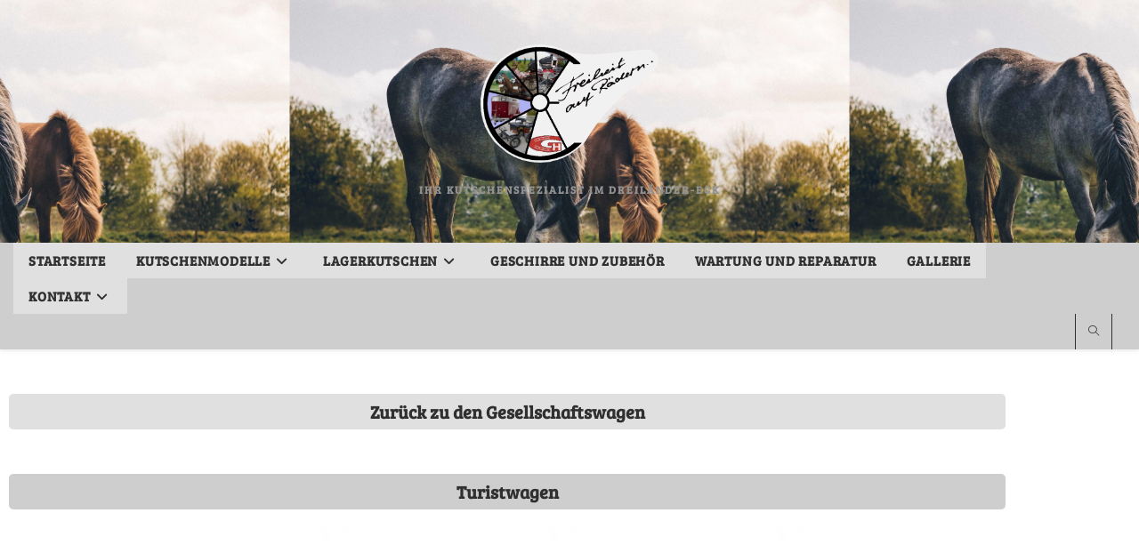

--- FILE ---
content_type: text/html; charset=UTF-8
request_url: https://kutschen-kibele.de/gesellschaftswagen/Turistwagen/
body_size: 18598
content:
<!DOCTYPE html>
<html class="html" lang="de">
<head>
	<meta charset="UTF-8">
	<link rel="profile" href="https://gmpg.org/xfn/11">

	<meta name='robots' content='index, follow, max-image-preview:large, max-snippet:-1, max-video-preview:-1' />
<meta name="viewport" content="width=device-width, initial-scale=1">
	<!-- This site is optimized with the Yoast SEO plugin v26.8 - https://yoast.com/product/yoast-seo-wordpress/ -->
	<title>Turistwagen - Kutschen Kibele</title>
	<link rel="canonical" href="https://kutschen-kibele.de/gesellschaftswagen/turistwagen/" />
	<meta property="og:locale" content="de_DE" />
	<meta property="og:type" content="article" />
	<meta property="og:title" content="Turistwagen - Kutschen Kibele" />
	<meta property="og:description" content="Zurück zu den Gesellschaftswagen Turistwagen Wird auf Wunsch gefertigt. Individuelle Ausstattung: Sie können Ihre Kutsche nach Ihren eigenen Vorstellungen und Bedürfnissen individuell anpassen. Bitte nehmen Sie hierfür Kontakt mit uns auf. Kutschen-Kibele GmbH Benzstraße 6 88074 Meckenbeuren &#8211; DE Tel.:&nbsp; +49 7542 / 9449-0 Fax:&nbsp; +49 7542 / 9449-29 E-Mail: &nbsp;&nbsp; info@kibele.de Öffnungszeiten Montag bis [&hellip;]" />
	<meta property="og:url" content="https://kutschen-kibele.de/gesellschaftswagen/turistwagen/" />
	<meta property="og:site_name" content="Kutschen Kibele" />
	<meta property="article:modified_time" content="2021-04-15T13:46:08+00:00" />
	<meta property="og:image" content="https://kutschen-kibele.de/wp-content/uploads/2021/04/turistwagen-768x540.jpg" />
	<meta name="twitter:card" content="summary_large_image" />
	<script type="application/ld+json" class="yoast-schema-graph">{"@context":"https://schema.org","@graph":[{"@type":"WebPage","@id":"https://kutschen-kibele.de/gesellschaftswagen/turistwagen/","url":"https://kutschen-kibele.de/gesellschaftswagen/turistwagen/","name":"Turistwagen - Kutschen Kibele","isPartOf":{"@id":"https://kutschen-kibele.de/#website"},"primaryImageOfPage":{"@id":"https://kutschen-kibele.de/gesellschaftswagen/turistwagen/#primaryimage"},"image":{"@id":"https://kutschen-kibele.de/gesellschaftswagen/turistwagen/#primaryimage"},"thumbnailUrl":"https://kutschen-kibele.de/wp-content/uploads/2021/04/turistwagen-768x540.jpg","datePublished":"2021-04-15T13:45:36+00:00","dateModified":"2021-04-15T13:46:08+00:00","breadcrumb":{"@id":"https://kutschen-kibele.de/gesellschaftswagen/turistwagen/#breadcrumb"},"inLanguage":"de","potentialAction":[{"@type":"ReadAction","target":["https://kutschen-kibele.de/gesellschaftswagen/turistwagen/"]}]},{"@type":"ImageObject","inLanguage":"de","@id":"https://kutschen-kibele.de/gesellschaftswagen/turistwagen/#primaryimage","url":"https://kutschen-kibele.de/wp-content/uploads/2021/04/turistwagen.jpg","contentUrl":"https://kutschen-kibele.de/wp-content/uploads/2021/04/turistwagen.jpg","width":777,"height":546},{"@type":"BreadcrumbList","@id":"https://kutschen-kibele.de/gesellschaftswagen/turistwagen/#breadcrumb","itemListElement":[{"@type":"ListItem","position":1,"name":"Startseite","item":"https://kutschen-kibele.de/"},{"@type":"ListItem","position":2,"name":"Gesellschaftswagen","item":"https://kutschen-kibele.de/gesellschaftswagen/"},{"@type":"ListItem","position":3,"name":"Turistwagen"}]},{"@type":"WebSite","@id":"https://kutschen-kibele.de/#website","url":"https://kutschen-kibele.de/","name":"Kutschen Kibele","description":"Ihr Kutschenspezialist im Dreiländer-Eck","publisher":{"@id":"https://kutschen-kibele.de/#organization"},"potentialAction":[{"@type":"SearchAction","target":{"@type":"EntryPoint","urlTemplate":"https://kutschen-kibele.de/?s={search_term_string}"},"query-input":{"@type":"PropertyValueSpecification","valueRequired":true,"valueName":"search_term_string"}}],"inLanguage":"de"},{"@type":"Organization","@id":"https://kutschen-kibele.de/#organization","name":"Kutschen Kibele","url":"https://kutschen-kibele.de/","logo":{"@type":"ImageObject","inLanguage":"de","@id":"https://kutschen-kibele.de/#/schema/logo/image/","url":"https://kutschen-kibele.de/wp-content/uploads/2021/02/Logo1.png","contentUrl":"https://kutschen-kibele.de/wp-content/uploads/2021/02/Logo1.png","width":1246,"height":828,"caption":"Kutschen Kibele"},"image":{"@id":"https://kutschen-kibele.de/#/schema/logo/image/"}}]}</script>
	<!-- / Yoast SEO plugin. -->


<link rel='dns-prefetch' href='//fonts.googleapis.com' />
<link rel="alternate" type="application/rss+xml" title="Kutschen Kibele &raquo; Feed" href="https://kutschen-kibele.de/feed/" />
<link rel="alternate" type="application/rss+xml" title="Kutschen Kibele &raquo; Kommentar-Feed" href="https://kutschen-kibele.de/comments/feed/" />
<link rel="alternate" title="oEmbed (JSON)" type="application/json+oembed" href="https://kutschen-kibele.de/wp-json/oembed/1.0/embed?url=https%3A%2F%2Fkutschen-kibele.de%2Fgesellschaftswagen%2Fturistwagen%2F" />
<link rel="alternate" title="oEmbed (XML)" type="text/xml+oembed" href="https://kutschen-kibele.de/wp-json/oembed/1.0/embed?url=https%3A%2F%2Fkutschen-kibele.de%2Fgesellschaftswagen%2Fturistwagen%2F&#038;format=xml" />
<style id='wp-img-auto-sizes-contain-inline-css'>
img:is([sizes=auto i],[sizes^="auto," i]){contain-intrinsic-size:3000px 1500px}
/*# sourceURL=wp-img-auto-sizes-contain-inline-css */
</style>
<style id='wp-emoji-styles-inline-css'>

	img.wp-smiley, img.emoji {
		display: inline !important;
		border: none !important;
		box-shadow: none !important;
		height: 1em !important;
		width: 1em !important;
		margin: 0 0.07em !important;
		vertical-align: -0.1em !important;
		background: none !important;
		padding: 0 !important;
	}
/*# sourceURL=wp-emoji-styles-inline-css */
</style>
<style id='classic-theme-styles-inline-css'>
/*! This file is auto-generated */
.wp-block-button__link{color:#fff;background-color:#32373c;border-radius:9999px;box-shadow:none;text-decoration:none;padding:calc(.667em + 2px) calc(1.333em + 2px);font-size:1.125em}.wp-block-file__button{background:#32373c;color:#fff;text-decoration:none}
/*# sourceURL=/wp-includes/css/classic-themes.min.css */
</style>
<style id='global-styles-inline-css'>
:root{--wp--preset--aspect-ratio--square: 1;--wp--preset--aspect-ratio--4-3: 4/3;--wp--preset--aspect-ratio--3-4: 3/4;--wp--preset--aspect-ratio--3-2: 3/2;--wp--preset--aspect-ratio--2-3: 2/3;--wp--preset--aspect-ratio--16-9: 16/9;--wp--preset--aspect-ratio--9-16: 9/16;--wp--preset--color--black: #000000;--wp--preset--color--cyan-bluish-gray: #abb8c3;--wp--preset--color--white: #ffffff;--wp--preset--color--pale-pink: #f78da7;--wp--preset--color--vivid-red: #cf2e2e;--wp--preset--color--luminous-vivid-orange: #ff6900;--wp--preset--color--luminous-vivid-amber: #fcb900;--wp--preset--color--light-green-cyan: #7bdcb5;--wp--preset--color--vivid-green-cyan: #00d084;--wp--preset--color--pale-cyan-blue: #8ed1fc;--wp--preset--color--vivid-cyan-blue: #0693e3;--wp--preset--color--vivid-purple: #9b51e0;--wp--preset--gradient--vivid-cyan-blue-to-vivid-purple: linear-gradient(135deg,rgb(6,147,227) 0%,rgb(155,81,224) 100%);--wp--preset--gradient--light-green-cyan-to-vivid-green-cyan: linear-gradient(135deg,rgb(122,220,180) 0%,rgb(0,208,130) 100%);--wp--preset--gradient--luminous-vivid-amber-to-luminous-vivid-orange: linear-gradient(135deg,rgb(252,185,0) 0%,rgb(255,105,0) 100%);--wp--preset--gradient--luminous-vivid-orange-to-vivid-red: linear-gradient(135deg,rgb(255,105,0) 0%,rgb(207,46,46) 100%);--wp--preset--gradient--very-light-gray-to-cyan-bluish-gray: linear-gradient(135deg,rgb(238,238,238) 0%,rgb(169,184,195) 100%);--wp--preset--gradient--cool-to-warm-spectrum: linear-gradient(135deg,rgb(74,234,220) 0%,rgb(151,120,209) 20%,rgb(207,42,186) 40%,rgb(238,44,130) 60%,rgb(251,105,98) 80%,rgb(254,248,76) 100%);--wp--preset--gradient--blush-light-purple: linear-gradient(135deg,rgb(255,206,236) 0%,rgb(152,150,240) 100%);--wp--preset--gradient--blush-bordeaux: linear-gradient(135deg,rgb(254,205,165) 0%,rgb(254,45,45) 50%,rgb(107,0,62) 100%);--wp--preset--gradient--luminous-dusk: linear-gradient(135deg,rgb(255,203,112) 0%,rgb(199,81,192) 50%,rgb(65,88,208) 100%);--wp--preset--gradient--pale-ocean: linear-gradient(135deg,rgb(255,245,203) 0%,rgb(182,227,212) 50%,rgb(51,167,181) 100%);--wp--preset--gradient--electric-grass: linear-gradient(135deg,rgb(202,248,128) 0%,rgb(113,206,126) 100%);--wp--preset--gradient--midnight: linear-gradient(135deg,rgb(2,3,129) 0%,rgb(40,116,252) 100%);--wp--preset--font-size--small: 13px;--wp--preset--font-size--medium: 20px;--wp--preset--font-size--large: 36px;--wp--preset--font-size--x-large: 42px;--wp--preset--spacing--20: 0.44rem;--wp--preset--spacing--30: 0.67rem;--wp--preset--spacing--40: 1rem;--wp--preset--spacing--50: 1.5rem;--wp--preset--spacing--60: 2.25rem;--wp--preset--spacing--70: 3.38rem;--wp--preset--spacing--80: 5.06rem;--wp--preset--shadow--natural: 6px 6px 9px rgba(0, 0, 0, 0.2);--wp--preset--shadow--deep: 12px 12px 50px rgba(0, 0, 0, 0.4);--wp--preset--shadow--sharp: 6px 6px 0px rgba(0, 0, 0, 0.2);--wp--preset--shadow--outlined: 6px 6px 0px -3px rgb(255, 255, 255), 6px 6px rgb(0, 0, 0);--wp--preset--shadow--crisp: 6px 6px 0px rgb(0, 0, 0);}:where(.is-layout-flex){gap: 0.5em;}:where(.is-layout-grid){gap: 0.5em;}body .is-layout-flex{display: flex;}.is-layout-flex{flex-wrap: wrap;align-items: center;}.is-layout-flex > :is(*, div){margin: 0;}body .is-layout-grid{display: grid;}.is-layout-grid > :is(*, div){margin: 0;}:where(.wp-block-columns.is-layout-flex){gap: 2em;}:where(.wp-block-columns.is-layout-grid){gap: 2em;}:where(.wp-block-post-template.is-layout-flex){gap: 1.25em;}:where(.wp-block-post-template.is-layout-grid){gap: 1.25em;}.has-black-color{color: var(--wp--preset--color--black) !important;}.has-cyan-bluish-gray-color{color: var(--wp--preset--color--cyan-bluish-gray) !important;}.has-white-color{color: var(--wp--preset--color--white) !important;}.has-pale-pink-color{color: var(--wp--preset--color--pale-pink) !important;}.has-vivid-red-color{color: var(--wp--preset--color--vivid-red) !important;}.has-luminous-vivid-orange-color{color: var(--wp--preset--color--luminous-vivid-orange) !important;}.has-luminous-vivid-amber-color{color: var(--wp--preset--color--luminous-vivid-amber) !important;}.has-light-green-cyan-color{color: var(--wp--preset--color--light-green-cyan) !important;}.has-vivid-green-cyan-color{color: var(--wp--preset--color--vivid-green-cyan) !important;}.has-pale-cyan-blue-color{color: var(--wp--preset--color--pale-cyan-blue) !important;}.has-vivid-cyan-blue-color{color: var(--wp--preset--color--vivid-cyan-blue) !important;}.has-vivid-purple-color{color: var(--wp--preset--color--vivid-purple) !important;}.has-black-background-color{background-color: var(--wp--preset--color--black) !important;}.has-cyan-bluish-gray-background-color{background-color: var(--wp--preset--color--cyan-bluish-gray) !important;}.has-white-background-color{background-color: var(--wp--preset--color--white) !important;}.has-pale-pink-background-color{background-color: var(--wp--preset--color--pale-pink) !important;}.has-vivid-red-background-color{background-color: var(--wp--preset--color--vivid-red) !important;}.has-luminous-vivid-orange-background-color{background-color: var(--wp--preset--color--luminous-vivid-orange) !important;}.has-luminous-vivid-amber-background-color{background-color: var(--wp--preset--color--luminous-vivid-amber) !important;}.has-light-green-cyan-background-color{background-color: var(--wp--preset--color--light-green-cyan) !important;}.has-vivid-green-cyan-background-color{background-color: var(--wp--preset--color--vivid-green-cyan) !important;}.has-pale-cyan-blue-background-color{background-color: var(--wp--preset--color--pale-cyan-blue) !important;}.has-vivid-cyan-blue-background-color{background-color: var(--wp--preset--color--vivid-cyan-blue) !important;}.has-vivid-purple-background-color{background-color: var(--wp--preset--color--vivid-purple) !important;}.has-black-border-color{border-color: var(--wp--preset--color--black) !important;}.has-cyan-bluish-gray-border-color{border-color: var(--wp--preset--color--cyan-bluish-gray) !important;}.has-white-border-color{border-color: var(--wp--preset--color--white) !important;}.has-pale-pink-border-color{border-color: var(--wp--preset--color--pale-pink) !important;}.has-vivid-red-border-color{border-color: var(--wp--preset--color--vivid-red) !important;}.has-luminous-vivid-orange-border-color{border-color: var(--wp--preset--color--luminous-vivid-orange) !important;}.has-luminous-vivid-amber-border-color{border-color: var(--wp--preset--color--luminous-vivid-amber) !important;}.has-light-green-cyan-border-color{border-color: var(--wp--preset--color--light-green-cyan) !important;}.has-vivid-green-cyan-border-color{border-color: var(--wp--preset--color--vivid-green-cyan) !important;}.has-pale-cyan-blue-border-color{border-color: var(--wp--preset--color--pale-cyan-blue) !important;}.has-vivid-cyan-blue-border-color{border-color: var(--wp--preset--color--vivid-cyan-blue) !important;}.has-vivid-purple-border-color{border-color: var(--wp--preset--color--vivid-purple) !important;}.has-vivid-cyan-blue-to-vivid-purple-gradient-background{background: var(--wp--preset--gradient--vivid-cyan-blue-to-vivid-purple) !important;}.has-light-green-cyan-to-vivid-green-cyan-gradient-background{background: var(--wp--preset--gradient--light-green-cyan-to-vivid-green-cyan) !important;}.has-luminous-vivid-amber-to-luminous-vivid-orange-gradient-background{background: var(--wp--preset--gradient--luminous-vivid-amber-to-luminous-vivid-orange) !important;}.has-luminous-vivid-orange-to-vivid-red-gradient-background{background: var(--wp--preset--gradient--luminous-vivid-orange-to-vivid-red) !important;}.has-very-light-gray-to-cyan-bluish-gray-gradient-background{background: var(--wp--preset--gradient--very-light-gray-to-cyan-bluish-gray) !important;}.has-cool-to-warm-spectrum-gradient-background{background: var(--wp--preset--gradient--cool-to-warm-spectrum) !important;}.has-blush-light-purple-gradient-background{background: var(--wp--preset--gradient--blush-light-purple) !important;}.has-blush-bordeaux-gradient-background{background: var(--wp--preset--gradient--blush-bordeaux) !important;}.has-luminous-dusk-gradient-background{background: var(--wp--preset--gradient--luminous-dusk) !important;}.has-pale-ocean-gradient-background{background: var(--wp--preset--gradient--pale-ocean) !important;}.has-electric-grass-gradient-background{background: var(--wp--preset--gradient--electric-grass) !important;}.has-midnight-gradient-background{background: var(--wp--preset--gradient--midnight) !important;}.has-small-font-size{font-size: var(--wp--preset--font-size--small) !important;}.has-medium-font-size{font-size: var(--wp--preset--font-size--medium) !important;}.has-large-font-size{font-size: var(--wp--preset--font-size--large) !important;}.has-x-large-font-size{font-size: var(--wp--preset--font-size--x-large) !important;}
:where(.wp-block-post-template.is-layout-flex){gap: 1.25em;}:where(.wp-block-post-template.is-layout-grid){gap: 1.25em;}
:where(.wp-block-term-template.is-layout-flex){gap: 1.25em;}:where(.wp-block-term-template.is-layout-grid){gap: 1.25em;}
:where(.wp-block-columns.is-layout-flex){gap: 2em;}:where(.wp-block-columns.is-layout-grid){gap: 2em;}
:root :where(.wp-block-pullquote){font-size: 1.5em;line-height: 1.6;}
/*# sourceURL=global-styles-inline-css */
</style>
<link rel='stylesheet' id='font-awesome-css' href='https://kutschen-kibele.de/wp-content/themes/oceanwp/assets/fonts/fontawesome/css/all.min.css?ver=6.7.2' media='all' />
<link rel='stylesheet' id='simple-line-icons-css' href='https://kutschen-kibele.de/wp-content/themes/oceanwp/assets/css/third/simple-line-icons.min.css?ver=2.4.0' media='all' />
<link rel='stylesheet' id='oceanwp-style-css' href='https://kutschen-kibele.de/wp-content/themes/oceanwp/assets/css/style.min.css?ver=4.0.8' media='all' />
<link rel='stylesheet' id='oceanwp-google-font-bree-serif-css' href='//fonts.googleapis.com/css?family=Bree+Serif%3A100%2C200%2C300%2C400%2C500%2C600%2C700%2C800%2C900%2C100i%2C200i%2C300i%2C400i%2C500i%2C600i%2C700i%2C800i%2C900i&#038;subset=latin&#038;display=swap&#038;ver=6.9' media='all' />
<link rel='stylesheet' id='elementor-icons-css' href='https://kutschen-kibele.de/wp-content/plugins/elementor/assets/lib/eicons/css/elementor-icons.min.css?ver=5.46.0' media='all' />
<link rel='stylesheet' id='elementor-frontend-css' href='https://kutschen-kibele.de/wp-content/plugins/elementor/assets/css/frontend.min.css?ver=3.34.2' media='all' />
<link rel='stylesheet' id='elementor-post-9-css' href='https://kutschen-kibele.de/wp-content/uploads/elementor/css/post-9.css?ver=1768958288' media='all' />
<link rel='stylesheet' id='widget-spacer-css' href='https://kutschen-kibele.de/wp-content/plugins/elementor/assets/css/widget-spacer.min.css?ver=3.34.2' media='all' />
<link rel='stylesheet' id='widget-heading-css' href='https://kutschen-kibele.de/wp-content/plugins/elementor/assets/css/widget-heading.min.css?ver=3.34.2' media='all' />
<link rel='stylesheet' id='swiper-css' href='https://kutschen-kibele.de/wp-content/plugins/elementor/assets/lib/swiper/v8/css/swiper.min.css?ver=8.4.5' media='all' />
<link rel='stylesheet' id='e-swiper-css' href='https://kutschen-kibele.de/wp-content/plugins/elementor/assets/css/conditionals/e-swiper.min.css?ver=3.34.2' media='all' />
<link rel='stylesheet' id='widget-image-carousel-css' href='https://kutschen-kibele.de/wp-content/plugins/elementor/assets/css/widget-image-carousel.min.css?ver=3.34.2' media='all' />
<link rel='stylesheet' id='elementor-post-1099-css' href='https://kutschen-kibele.de/wp-content/uploads/elementor/css/post-1099.css?ver=1769017247' media='all' />
<link rel='stylesheet' id='oe-widgets-style-css' href='https://kutschen-kibele.de/wp-content/plugins/ocean-extra/assets/css/widgets.css?ver=6.9' media='all' />
<link rel='stylesheet' id='elementor-gf-local-breeserif-css' href='https://kutschen-kibele.de/wp-content/uploads/elementor/google-fonts/css/breeserif.css?ver=1742261314' media='all' />
<script src="https://kutschen-kibele.de/wp-includes/js/jquery/jquery.min.js?ver=3.7.1" id="jquery-core-js"></script>
<script src="https://kutschen-kibele.de/wp-includes/js/jquery/jquery-migrate.min.js?ver=3.4.1" id="jquery-migrate-js"></script>
<link rel="https://api.w.org/" href="https://kutschen-kibele.de/wp-json/" /><link rel="alternate" title="JSON" type="application/json" href="https://kutschen-kibele.de/wp-json/wp/v2/pages/1099" /><link rel="EditURI" type="application/rsd+xml" title="RSD" href="https://kutschen-kibele.de/xmlrpc.php?rsd" />
<meta name="generator" content="WordPress 6.9" />
<link rel='shortlink' href='https://kutschen-kibele.de/?p=1099' />
<meta name="generator" content="Elementor 3.34.2; features: additional_custom_breakpoints; settings: css_print_method-external, google_font-enabled, font_display-auto">
<style>.recentcomments a{display:inline !important;padding:0 !important;margin:0 !important;}</style>			<style>
				.e-con.e-parent:nth-of-type(n+4):not(.e-lazyloaded):not(.e-no-lazyload),
				.e-con.e-parent:nth-of-type(n+4):not(.e-lazyloaded):not(.e-no-lazyload) * {
					background-image: none !important;
				}
				@media screen and (max-height: 1024px) {
					.e-con.e-parent:nth-of-type(n+3):not(.e-lazyloaded):not(.e-no-lazyload),
					.e-con.e-parent:nth-of-type(n+3):not(.e-lazyloaded):not(.e-no-lazyload) * {
						background-image: none !important;
					}
				}
				@media screen and (max-height: 640px) {
					.e-con.e-parent:nth-of-type(n+2):not(.e-lazyloaded):not(.e-no-lazyload),
					.e-con.e-parent:nth-of-type(n+2):not(.e-lazyloaded):not(.e-no-lazyload) * {
						background-image: none !important;
					}
				}
			</style>
						<meta name="theme-color" content="#E0E0E0">
			<link rel="icon" href="https://kutschen-kibele.de/wp-content/uploads/2021/02/cropped-Logo1-32x32.png" sizes="32x32" />
<link rel="icon" href="https://kutschen-kibele.de/wp-content/uploads/2021/02/cropped-Logo1-192x192.png" sizes="192x192" />
<link rel="apple-touch-icon" href="https://kutschen-kibele.de/wp-content/uploads/2021/02/cropped-Logo1-180x180.png" />
<meta name="msapplication-TileImage" content="https://kutschen-kibele.de/wp-content/uploads/2021/02/cropped-Logo1-270x270.png" />
<!-- OceanWP CSS -->
<style type="text/css">
/* Colors */a:hover,a.light:hover,.theme-heading .text::before,.theme-heading .text::after,#top-bar-content >a:hover,#top-bar-social li.oceanwp-email a:hover,#site-navigation-wrap .dropdown-menu >li >a:hover,#site-header.medium-header #medium-searchform button:hover,.oceanwp-mobile-menu-icon a:hover,.blog-entry.post .blog-entry-header .entry-title a:hover,.blog-entry.post .blog-entry-readmore a:hover,.blog-entry.thumbnail-entry .blog-entry-category a,ul.meta li a:hover,.dropcap,.single nav.post-navigation .nav-links .title,body .related-post-title a:hover,body #wp-calendar caption,body .contact-info-widget.default i,body .contact-info-widget.big-icons i,body .custom-links-widget .oceanwp-custom-links li a:hover,body .custom-links-widget .oceanwp-custom-links li a:hover:before,body .posts-thumbnails-widget li a:hover,body .social-widget li.oceanwp-email a:hover,.comment-author .comment-meta .comment-reply-link,#respond #cancel-comment-reply-link:hover,#footer-widgets .footer-box a:hover,#footer-bottom a:hover,#footer-bottom #footer-bottom-menu a:hover,.sidr a:hover,.sidr-class-dropdown-toggle:hover,.sidr-class-menu-item-has-children.active >a,.sidr-class-menu-item-has-children.active >a >.sidr-class-dropdown-toggle,input[type=checkbox]:checked:before{color:#ef0000}.single nav.post-navigation .nav-links .title .owp-icon use,.blog-entry.post .blog-entry-readmore a:hover .owp-icon use,body .contact-info-widget.default .owp-icon use,body .contact-info-widget.big-icons .owp-icon use{stroke:#ef0000}input[type="button"],input[type="reset"],input[type="submit"],button[type="submit"],.button,#site-navigation-wrap .dropdown-menu >li.btn >a >span,.thumbnail:hover i,.thumbnail:hover .link-post-svg-icon,.post-quote-content,.omw-modal .omw-close-modal,body .contact-info-widget.big-icons li:hover i,body .contact-info-widget.big-icons li:hover .owp-icon,body div.wpforms-container-full .wpforms-form input[type=submit],body div.wpforms-container-full .wpforms-form button[type=submit],body div.wpforms-container-full .wpforms-form .wpforms-page-button,.woocommerce-cart .wp-element-button,.woocommerce-checkout .wp-element-button,.wp-block-button__link{background-color:#ef0000}.widget-title{border-color:#ef0000}blockquote{border-color:#ef0000}.wp-block-quote{border-color:#ef0000}#searchform-dropdown{border-color:#ef0000}.dropdown-menu .sub-menu{border-color:#ef0000}.blog-entry.large-entry .blog-entry-readmore a:hover{border-color:#ef0000}.oceanwp-newsletter-form-wrap input[type="email"]:focus{border-color:#ef0000}.social-widget li.oceanwp-email a:hover{border-color:#ef0000}#respond #cancel-comment-reply-link:hover{border-color:#ef0000}body .contact-info-widget.big-icons li:hover i{border-color:#ef0000}body .contact-info-widget.big-icons li:hover .owp-icon{border-color:#ef0000}#footer-widgets .oceanwp-newsletter-form-wrap input[type="email"]:focus{border-color:#ef0000}input[type="button"]:hover,input[type="reset"]:hover,input[type="submit"]:hover,button[type="submit"]:hover,input[type="button"]:focus,input[type="reset"]:focus,input[type="submit"]:focus,button[type="submit"]:focus,.button:hover,.button:focus,#site-navigation-wrap .dropdown-menu >li.btn >a:hover >span,.post-quote-author,.omw-modal .omw-close-modal:hover,body div.wpforms-container-full .wpforms-form input[type=submit]:hover,body div.wpforms-container-full .wpforms-form button[type=submit]:hover,body div.wpforms-container-full .wpforms-form .wpforms-page-button:hover,.woocommerce-cart .wp-element-button:hover,.woocommerce-checkout .wp-element-button:hover,.wp-block-button__link:hover{background-color:#6d6565}table th,table td,hr,.content-area,body.content-left-sidebar #content-wrap .content-area,.content-left-sidebar .content-area,#top-bar-wrap,#site-header,#site-header.top-header #search-toggle,.dropdown-menu ul li,.centered-minimal-page-header,.blog-entry.post,.blog-entry.grid-entry .blog-entry-inner,.blog-entry.thumbnail-entry .blog-entry-bottom,.single-post .entry-title,.single .entry-share-wrap .entry-share,.single .entry-share,.single .entry-share ul li a,.single nav.post-navigation,.single nav.post-navigation .nav-links .nav-previous,#author-bio,#author-bio .author-bio-avatar,#author-bio .author-bio-social li a,#related-posts,#comments,.comment-body,#respond #cancel-comment-reply-link,#blog-entries .type-page,.page-numbers a,.page-numbers span:not(.elementor-screen-only),.page-links span,body #wp-calendar caption,body #wp-calendar th,body #wp-calendar tbody,body .contact-info-widget.default i,body .contact-info-widget.big-icons i,body .contact-info-widget.big-icons .owp-icon,body .contact-info-widget.default .owp-icon,body .posts-thumbnails-widget li,body .tagcloud a{border-color:#ffffff}body,.separate-layout,.has-parallax-footer:not(.separate-layout) #main{background-color:#dddddd}a{color:#ef0000}a .owp-icon use{stroke:#ef0000}a:hover{color:#6d6565}a:hover .owp-icon use{stroke:#6d6565}body .theme-button,body input[type="submit"],body button[type="submit"],body button,body .button,body div.wpforms-container-full .wpforms-form input[type=submit],body div.wpforms-container-full .wpforms-form button[type=submit],body div.wpforms-container-full .wpforms-form .wpforms-page-button,.woocommerce-cart .wp-element-button,.woocommerce-checkout .wp-element-button,.wp-block-button__link{border-color:#ffffff}body .theme-button:hover,body input[type="submit"]:hover,body button[type="submit"]:hover,body button:hover,body .button:hover,body div.wpforms-container-full .wpforms-form input[type=submit]:hover,body div.wpforms-container-full .wpforms-form input[type=submit]:active,body div.wpforms-container-full .wpforms-form button[type=submit]:hover,body div.wpforms-container-full .wpforms-form button[type=submit]:active,body div.wpforms-container-full .wpforms-form .wpforms-page-button:hover,body div.wpforms-container-full .wpforms-form .wpforms-page-button:active,.woocommerce-cart .wp-element-button:hover,.woocommerce-checkout .wp-element-button:hover,.wp-block-button__link:hover{border-color:#ffffff}.page-header .page-header-title,.page-header.background-image-page-header .page-header-title{color:#303030}.site-breadcrumbs,.background-image-page-header .site-breadcrumbs{color:#303030}.site-breadcrumbs ul li .breadcrumb-sep,.site-breadcrumbs ol li .breadcrumb-sep{color:#303030}.site-breadcrumbs a,.background-image-page-header .site-breadcrumbs a{color:#e51616}.site-breadcrumbs a .owp-icon use,.background-image-page-header .site-breadcrumbs a .owp-icon use{stroke:#e51616}.site-breadcrumbs a:hover,.background-image-page-header .site-breadcrumbs a:hover{color:#303030}.site-breadcrumbs a:hover .owp-icon use,.background-image-page-header .site-breadcrumbs a:hover .owp-icon use{stroke:#303030}/* OceanWP Style Settings CSS */.boxed-layout #wrap,.boxed-layout .parallax-footer,.boxed-layout .owp-floating-bar{width:2931px}.theme-button,input[type="submit"],button[type="submit"],button,.button,body div.wpforms-container-full .wpforms-form input[type=submit],body div.wpforms-container-full .wpforms-form button[type=submit],body div.wpforms-container-full .wpforms-form .wpforms-page-button{border-style:solid}.theme-button,input[type="submit"],button[type="submit"],button,.button,body div.wpforms-container-full .wpforms-form input[type=submit],body div.wpforms-container-full .wpforms-form button[type=submit],body div.wpforms-container-full .wpforms-form .wpforms-page-button{border-width:1px}form input[type="text"],form input[type="password"],form input[type="email"],form input[type="url"],form input[type="date"],form input[type="month"],form input[type="time"],form input[type="datetime"],form input[type="datetime-local"],form input[type="week"],form input[type="number"],form input[type="search"],form input[type="tel"],form input[type="color"],form select,form textarea,.woocommerce .woocommerce-checkout .select2-container--default .select2-selection--single{border-style:solid}body div.wpforms-container-full .wpforms-form input[type=date],body div.wpforms-container-full .wpforms-form input[type=datetime],body div.wpforms-container-full .wpforms-form input[type=datetime-local],body div.wpforms-container-full .wpforms-form input[type=email],body div.wpforms-container-full .wpforms-form input[type=month],body div.wpforms-container-full .wpforms-form input[type=number],body div.wpforms-container-full .wpforms-form input[type=password],body div.wpforms-container-full .wpforms-form input[type=range],body div.wpforms-container-full .wpforms-form input[type=search],body div.wpforms-container-full .wpforms-form input[type=tel],body div.wpforms-container-full .wpforms-form input[type=text],body div.wpforms-container-full .wpforms-form input[type=time],body div.wpforms-container-full .wpforms-form input[type=url],body div.wpforms-container-full .wpforms-form input[type=week],body div.wpforms-container-full .wpforms-form select,body div.wpforms-container-full .wpforms-form textarea{border-style:solid}form input[type="text"],form input[type="password"],form input[type="email"],form input[type="url"],form input[type="date"],form input[type="month"],form input[type="time"],form input[type="datetime"],form input[type="datetime-local"],form input[type="week"],form input[type="number"],form input[type="search"],form input[type="tel"],form input[type="color"],form select,form textarea{border-radius:3px}body div.wpforms-container-full .wpforms-form input[type=date],body div.wpforms-container-full .wpforms-form input[type=datetime],body div.wpforms-container-full .wpforms-form input[type=datetime-local],body div.wpforms-container-full .wpforms-form input[type=email],body div.wpforms-container-full .wpforms-form input[type=month],body div.wpforms-container-full .wpforms-form input[type=number],body div.wpforms-container-full .wpforms-form input[type=password],body div.wpforms-container-full .wpforms-form input[type=range],body div.wpforms-container-full .wpforms-form input[type=search],body div.wpforms-container-full .wpforms-form input[type=tel],body div.wpforms-container-full .wpforms-form input[type=text],body div.wpforms-container-full .wpforms-form input[type=time],body div.wpforms-container-full .wpforms-form input[type=url],body div.wpforms-container-full .wpforms-form input[type=week],body div.wpforms-container-full .wpforms-form select,body div.wpforms-container-full .wpforms-form textarea{border-radius:3px}/* Header */#site-header.top-header .header-top,#site-header.top-header #searchform-header-replace{background-color:#cecece}#site-header.top-header #search-toggle{border-color:#303030}#site-header.top-header #search-toggle a{color:#303030}#site-header.top-header #search-toggle a:hover{color:#e51616}#site-header.has-header-media .overlay-header-media{background-color:rgba(0,0,0,0)}#site-logo #site-logo-inner a img,#site-header.center-header #site-navigation-wrap .middle-site-logo a img{max-width:200px}@media (max-width:768px){#site-logo #site-logo-inner a img,#site-header.center-header #site-navigation-wrap .middle-site-logo a img{max-width:210px}}@media (max-width:480px){#site-logo #site-logo-inner a img,#site-header.center-header #site-navigation-wrap .middle-site-logo a img{max-width:125px}}#site-header #site-logo #site-logo-inner a img,#site-header.center-header #site-navigation-wrap .middle-site-logo a img{max-height:200px}@media (max-width:768px){#site-header #site-logo #site-logo-inner a img,#site-header.center-header #site-navigation-wrap .middle-site-logo a img{max-height:130px}}@media (max-width:480px){#site-header #site-logo #site-logo-inner a img,#site-header.center-header #site-navigation-wrap .middle-site-logo a img{max-height:75px}}.effect-one #site-navigation-wrap .dropdown-menu >li >a.menu-link >span:after,.effect-three #site-navigation-wrap .dropdown-menu >li >a.menu-link >span:after,.effect-five #site-navigation-wrap .dropdown-menu >li >a.menu-link >span:before,.effect-five #site-navigation-wrap .dropdown-menu >li >a.menu-link >span:after,.effect-nine #site-navigation-wrap .dropdown-menu >li >a.menu-link >span:before,.effect-nine #site-navigation-wrap .dropdown-menu >li >a.menu-link >span:after{background-color:#ffffff}.effect-four #site-navigation-wrap .dropdown-menu >li >a.menu-link >span:before,.effect-four #site-navigation-wrap .dropdown-menu >li >a.menu-link >span:after,.effect-seven #site-navigation-wrap .dropdown-menu >li >a.menu-link:hover >span:after,.effect-seven #site-navigation-wrap .dropdown-menu >li.sfHover >a.menu-link >span:after{color:#ffffff}.effect-seven #site-navigation-wrap .dropdown-menu >li >a.menu-link:hover >span:after,.effect-seven #site-navigation-wrap .dropdown-menu >li.sfHover >a.menu-link >span:after{text-shadow:10px 0 #ffffff,-10px 0 #ffffff}#site-navigation-wrap .dropdown-menu >li >a{padding:0 17px}#site-navigation-wrap .dropdown-menu >li >a,.oceanwp-mobile-menu-icon a,#searchform-header-replace-close{color:#303030}#site-navigation-wrap .dropdown-menu >li >a .owp-icon use,.oceanwp-mobile-menu-icon a .owp-icon use,#searchform-header-replace-close .owp-icon use{stroke:#303030}#site-navigation-wrap .dropdown-menu >li >a:hover,.oceanwp-mobile-menu-icon a:hover,#searchform-header-replace-close:hover{color:#e51616}#site-navigation-wrap .dropdown-menu >li >a:hover .owp-icon use,.oceanwp-mobile-menu-icon a:hover .owp-icon use,#searchform-header-replace-close:hover .owp-icon use{stroke:#e51616}#site-navigation-wrap .dropdown-menu >li >a{background-color:#e0e0e0}#site-navigation-wrap .dropdown-menu >li >a:hover,#site-navigation-wrap .dropdown-menu >li.sfHover >a{background-color:#cecece}.dropdown-menu .sub-menu,#searchform-dropdown,.current-shop-items-dropdown{border-color:#cecece}.dropdown-menu ul li.menu-item,.navigation >ul >li >ul.megamenu.sub-menu >li,.navigation .megamenu li ul.sub-menu{border-color:#cecece}.dropdown-menu ul li a.menu-link{color:#303030}.dropdown-menu ul li a.menu-link .owp-icon use{stroke:#303030}.dropdown-menu ul li a.menu-link:hover{color:#e51616}.dropdown-menu ul li a.menu-link:hover .owp-icon use{stroke:#e51616}body .sidr a,body .sidr-class-dropdown-toggle,#mobile-dropdown ul li a,#mobile-dropdown ul li a .dropdown-toggle,#mobile-fullscreen ul li a,#mobile-fullscreen .oceanwp-social-menu.simple-social ul li a{color:#303030}#mobile-fullscreen a.close .close-icon-inner,#mobile-fullscreen a.close .close-icon-inner::after{background-color:#303030}body .sidr a:hover,body .sidr-class-dropdown-toggle:hover,body .sidr-class-dropdown-toggle .fa,body .sidr-class-menu-item-has-children.active >a,body .sidr-class-menu-item-has-children.active >a >.sidr-class-dropdown-toggle,#mobile-dropdown ul li a:hover,#mobile-dropdown ul li a .dropdown-toggle:hover,#mobile-dropdown .menu-item-has-children.active >a,#mobile-dropdown .menu-item-has-children.active >a >.dropdown-toggle,#mobile-fullscreen ul li a:hover,#mobile-fullscreen .oceanwp-social-menu.simple-social ul li a:hover{color:#e51616}#mobile-fullscreen a.close:hover .close-icon-inner,#mobile-fullscreen a.close:hover .close-icon-inner::after{background-color:#e51616}body .sidr-class-mobile-searchform input,body .sidr-class-mobile-searchform input:focus,#mobile-dropdown #mobile-menu-search form input,#mobile-fullscreen #mobile-search input,#mobile-fullscreen #mobile-search .search-text{color:#303030}#mobile-fullscreen{background-color:#e0e0e0}/* Header Image CSS */#site-header{background-image:url(https://kutschen-kibele.de/wp-content/uploads/2021/09/cropped-Titelbild-scaled-7.jpg);background-position:bottom center;background-size:contain}/* Blog CSS */.ocean-single-post-header ul.meta-item li a:hover{color:#333333}/* Footer Copyright */#footer-bottom a:hover,#footer-bottom #footer-bottom-menu a:hover{color:#e51616}/* Typography */body{font-size:14px;line-height:1.8}h1,h2,h3,h4,h5,h6,.theme-heading,.widget-title,.oceanwp-widget-recent-posts-title,.comment-reply-title,.entry-title,.sidebar-box .widget-title{font-family:'Bree Serif';line-height:1.4}h1{font-size:23px;line-height:1.4}h2{font-size:20px;line-height:1.4}h3{font-size:18px;line-height:1.4}h4{font-size:17px;line-height:1.4}h5{font-size:14px;line-height:1.4}h6{font-size:15px;line-height:1.4}.page-header .page-header-title,.page-header.background-image-page-header .page-header-title{font-size:32px;line-height:1.4}.page-header .page-subheading{font-size:15px;line-height:1.8}.site-breadcrumbs,.site-breadcrumbs a{font-size:13px;line-height:1.4}#top-bar-content,#top-bar-social-alt{font-size:12px;line-height:1.8}#site-logo a.site-logo-text{font-size:24px;line-height:1.8}#site-navigation-wrap .dropdown-menu >li >a,#site-header.full_screen-header .fs-dropdown-menu >li >a,#site-header.top-header #site-navigation-wrap .dropdown-menu >li >a,#site-header.center-header #site-navigation-wrap .dropdown-menu >li >a,#site-header.medium-header #site-navigation-wrap .dropdown-menu >li >a,.oceanwp-mobile-menu-icon a{font-family:'Bree Serif';font-size:15px;letter-spacing:.8px}.dropdown-menu ul li a.menu-link,#site-header.full_screen-header .fs-dropdown-menu ul.sub-menu li a{font-family:'Bree Serif';font-size:15px;line-height:1.2;letter-spacing:.6px}.sidr-class-dropdown-menu li a,a.sidr-class-toggle-sidr-close,#mobile-dropdown ul li a,body #mobile-fullscreen ul li a{font-family:'Bree Serif';font-size:15px;line-height:1.8}.blog-entry.post .blog-entry-header .entry-title a{font-size:24px;line-height:1.4}.ocean-single-post-header .single-post-title{font-size:34px;line-height:1.4;letter-spacing:.6px}.ocean-single-post-header ul.meta-item li,.ocean-single-post-header ul.meta-item li a{font-size:13px;line-height:1.4;letter-spacing:.6px}.ocean-single-post-header .post-author-name,.ocean-single-post-header .post-author-name a{font-size:14px;line-height:1.4;letter-spacing:.6px}.ocean-single-post-header .post-author-description{font-size:12px;line-height:1.4;letter-spacing:.6px}.single-post .entry-title{line-height:1.4;letter-spacing:.6px}.single-post ul.meta li,.single-post ul.meta li a{font-size:14px;line-height:1.4;letter-spacing:.6px}.sidebar-box .widget-title,.sidebar-box.widget_block .wp-block-heading{font-size:13px;line-height:1;letter-spacing:1px}#footer-widgets .footer-box .widget-title{font-size:13px;line-height:1;letter-spacing:1px}#footer-bottom #copyright{font-size:12px;line-height:1}#footer-bottom #footer-bottom-menu{font-size:12px;line-height:1}.woocommerce-store-notice.demo_store{line-height:2;letter-spacing:1.5px}.demo_store .woocommerce-store-notice__dismiss-link{line-height:2;letter-spacing:1.5px}.woocommerce ul.products li.product li.title h2,.woocommerce ul.products li.product li.title a{font-size:14px;line-height:1.5}.woocommerce ul.products li.product li.category,.woocommerce ul.products li.product li.category a{font-size:12px;line-height:1}.woocommerce ul.products li.product .price{font-size:18px;line-height:1}.woocommerce ul.products li.product .button,.woocommerce ul.products li.product .product-inner .added_to_cart{font-size:12px;line-height:1.5;letter-spacing:1px}.woocommerce ul.products li.owp-woo-cond-notice span,.woocommerce ul.products li.owp-woo-cond-notice a{font-size:16px;line-height:1;letter-spacing:1px;font-weight:600;text-transform:capitalize}.woocommerce div.product .product_title{font-size:24px;line-height:1.4;letter-spacing:.6px}.woocommerce div.product p.price{font-size:36px;line-height:1}.woocommerce .owp-btn-normal .summary form button.button,.woocommerce .owp-btn-big .summary form button.button,.woocommerce .owp-btn-very-big .summary form button.button{font-size:12px;line-height:1.5;letter-spacing:1px;text-transform:uppercase}.woocommerce div.owp-woo-single-cond-notice span,.woocommerce div.owp-woo-single-cond-notice a{font-size:18px;line-height:2;letter-spacing:1.5px;font-weight:600;text-transform:capitalize}.ocean-preloader--active .preloader-after-content{font-size:20px;line-height:1.8;letter-spacing:.6px}
</style></head>

<body class="wp-singular page-template-default page page-id-1099 page-child parent-pageid-630 wp-custom-logo wp-embed-responsive wp-theme-oceanwp oceanwp-theme fullscreen-mobile boxed-layout wrap-boxshadow top-header-style no-header-border default-breakpoint content-full-screen page-header-disabled has-breadcrumbs elementor-default elementor-kit-9 elementor-page elementor-page-1099" itemscope="itemscope" itemtype="https://schema.org/WebPage">

	
	
	<div id="outer-wrap" class="site clr">

		<a class="skip-link screen-reader-text" href="#main">Zum Inhalt springen</a>

		
		<div id="wrap" class="clr">

			
			
<header id="site-header" class="top-header has-header-media effect-one clr" data-height="74" itemscope="itemscope" itemtype="https://schema.org/WPHeader" role="banner">

	
		
	<div class="header-bottom clr">
		<div class="container">
			

<div id="site-logo" class="clr" itemscope itemtype="https://schema.org/Brand" >

	
	<div id="site-logo-inner" class="clr">

		<a href="https://kutschen-kibele.de/" class="custom-logo-link" rel="home"><img width="1246" height="828" src="https://kutschen-kibele.de/wp-content/uploads/2021/02/Logo1.png" class="custom-logo" alt="Kutschen Kibele" decoding="async" srcset="https://kutschen-kibele.de/wp-content/uploads/2021/02/Logo1.png 1246w, https://kutschen-kibele.de/wp-content/uploads/2021/02/Logo1-300x199.png 300w, https://kutschen-kibele.de/wp-content/uploads/2021/02/Logo1-1024x680.png 1024w, https://kutschen-kibele.de/wp-content/uploads/2021/02/Logo1-768x510.png 768w" sizes="(max-width: 1246px) 100vw, 1246px" /></a>
	</div><!-- #site-logo-inner -->

	
				<div id="site-description"><h2 >Ihr Kutschenspezialist im Dreiländer-Eck</h2></div>
			
</div><!-- #site-logo -->

		</div>
	</div>
	
<div class="header-top clr">

	
	<div id="site-header-inner" class="clr container">

		
		<div class="left clr">

			<div class="inner">

							<div id="site-navigation-wrap" class="clr">
			
			
			
			<nav id="site-navigation" class="navigation main-navigation clr" itemscope="itemscope" itemtype="https://schema.org/SiteNavigationElement" role="navigation" >

				<ul id="menu-menue" class="main-menu dropdown-menu sf-menu"><li id="menu-item-410" class="menu-item menu-item-type-post_type menu-item-object-page menu-item-home menu-item-410"><a href="https://kutschen-kibele.de/" class="menu-link"><span class="text-wrap">Startseite</span></a></li><li id="menu-item-304" class="menu-item menu-item-type-custom menu-item-object-custom menu-item-has-children dropdown menu-item-304"><a class="menu-link"><span class="text-wrap">Kutschenmodelle<i class="nav-arrow fa fa-angle-down" aria-hidden="true" role="img"></i></span></a>
<ul class="sub-menu">
	<li id="menu-item-87" class="menu-item menu-item-type-post_type menu-item-object-page menu-item-87"><a href="https://kutschen-kibele.de/uebersicht-modelle/" class="menu-link"><span class="text-wrap">Übersicht Modelle</span></a></li>	<li id="menu-item-75" class="menu-item menu-item-type-post_type menu-item-object-page menu-item-75"><a href="https://kutschen-kibele.de/dressur/" class="menu-link"><span class="text-wrap">Dressur</span></a></li>	<li id="menu-item-108" class="menu-item menu-item-type-post_type menu-item-object-page menu-item-108"><a href="https://kutschen-kibele.de/marathon/" class="menu-link"><span class="text-wrap">Marathon</span></a></li>	<li id="menu-item-409" class="menu-item menu-item-type-post_type menu-item-object-page menu-item-409"><a href="https://kutschen-kibele.de/shetty-pony/" class="menu-link"><span class="text-wrap">Shetty-Pony</span></a></li>	<li id="menu-item-625" class="menu-item menu-item-type-post_type menu-item-object-page menu-item-625"><a href="https://kutschen-kibele.de/freizeit-und-training/" class="menu-link"><span class="text-wrap">Freizeit und Training</span></a></li>	<li id="menu-item-774" class="menu-item menu-item-type-post_type menu-item-object-page current-page-ancestor menu-item-774"><a href="https://kutschen-kibele.de/gesellschaftswagen/" class="menu-link"><span class="text-wrap">Gesellschaftswagen</span></a></li>	<li id="menu-item-1427" class="menu-item menu-item-type-post_type menu-item-object-page menu-item-1427"><a href="https://kutschen-kibele.de/jagdwagen/" class="menu-link"><span class="text-wrap">Jagdwagen</span></a></li>	<li id="menu-item-775" class="menu-item menu-item-type-post_type menu-item-object-page menu-item-775"><a href="https://kutschen-kibele.de/wagonetten/" class="menu-link"><span class="text-wrap">Wagonetten</span></a></li>	<li id="menu-item-476" class="menu-item menu-item-type-post_type menu-item-object-page menu-item-476"><a href="https://kutschen-kibele.de/klassische-kutschen/" class="menu-link"><span class="text-wrap">Klassische Kutschen</span></a></li>	<li id="menu-item-105" class="menu-item menu-item-type-post_type menu-item-object-page menu-item-105"><a href="https://kutschen-kibele.de/sonstige-kutschen/" class="menu-link"><span class="text-wrap">Sonstige Kutschen</span></a></li></ul>
</li><li id="menu-item-305" class="menu-item menu-item-type-custom menu-item-object-custom menu-item-has-children dropdown menu-item-305"><a class="menu-link"><span class="text-wrap">Lagerkutschen<i class="nav-arrow fa fa-angle-down" aria-hidden="true" role="img"></i></span></a>
<ul class="sub-menu">
	<li id="menu-item-77" class="menu-item menu-item-type-post_type menu-item-object-page menu-item-77"><a href="https://kutschen-kibele.de/ausstellungskutschen/" class="menu-link"><span class="text-wrap">Ausstellungskutschen</span></a></li>	<li id="menu-item-76" class="menu-item menu-item-type-post_type menu-item-object-page menu-item-76"><a href="https://kutschen-kibele.de/gebrauchte-kutschen/" class="menu-link"><span class="text-wrap">Gebrauchte Kutschen</span></a></li></ul>
</li><li id="menu-item-93" class="menu-item menu-item-type-post_type menu-item-object-page menu-item-93"><a href="https://kutschen-kibele.de/geschirre-und-zubehoer/" class="menu-link"><span class="text-wrap">Geschirre und Zubehör</span></a></li><li id="menu-item-80" class="menu-item menu-item-type-post_type menu-item-object-page menu-item-80"><a href="https://kutschen-kibele.de/wartung-und-reparatur/" class="menu-link"><span class="text-wrap">Wartung und Reparatur</span></a></li><li id="menu-item-238" class="menu-item menu-item-type-post_type menu-item-object-page menu-item-238"><a href="https://kutschen-kibele.de/gallerie/" class="menu-link"><span class="text-wrap">Gallerie</span></a></li><li id="menu-item-306" class="menu-item menu-item-type-custom menu-item-object-custom menu-item-has-children dropdown menu-item-306"><a class="menu-link"><span class="text-wrap">Kontakt<i class="nav-arrow fa fa-angle-down" aria-hidden="true" role="img"></i></span></a>
<ul class="sub-menu">
	<li id="menu-item-79" class="menu-item menu-item-type-post_type menu-item-object-page menu-item-79"><a href="https://kutschen-kibele.de/kontaktformular/" class="menu-link"><span class="text-wrap">Kontaktformular</span></a></li>	<li id="menu-item-17" class="menu-item menu-item-type-post_type menu-item-object-page menu-item-17"><a href="https://kutschen-kibele.de/ueber-uns/" class="menu-link"><span class="text-wrap">Über uns</span></a></li>	<li id="menu-item-60" class="menu-item menu-item-type-post_type menu-item-object-page menu-item-60"><a href="https://kutschen-kibele.de/anfahrt/" class="menu-link"><span class="text-wrap">Anfahrt</span></a></li></ul>
</li></ul>
			</nav><!-- #site-navigation -->

			
			
					</div><!-- #site-navigation-wrap -->
			
		
	
				
	
	<div class="oceanwp-mobile-menu-icon clr mobile-right">

		
		
		
		<a href="https://kutschen-kibele.de/#mobile-menu-toggle" class="mobile-menu"  aria-label="Mobiles Menü">
							<i class="fa fa-bars" aria-hidden="true"></i>
								<span class="oceanwp-text">Menü</span>
				<span class="oceanwp-close-text">Schließen</span>
						</a>

		
		
		
	</div><!-- #oceanwp-mobile-menu-navbar -->

	

			</div>

		</div>

		<div class="right clr">

			<div class="inner">

				<div id="search-toggle"><a href="https://kutschen-kibele.de/#" class="site-search-toggle search-dropdown-toggle" aria-label="Website durchsuchen"><i class=" icon-magnifier" aria-hidden="true" role="img"></i></a></div>
<div id="searchform-dropdown" class="header-searchform-wrap clr" >
	
<form aria-label="Diese Website durchsuchen" role="search" method="get" class="searchform" action="https://kutschen-kibele.de/">	
	<input aria-label="Suchabfrage eingeben" type="search" id="ocean-search-form-1" class="field" autocomplete="off" placeholder="Suchen" name="s">
		</form>
</div><!-- #searchform-dropdown -->

			</div>

		</div>

	</div><!-- #site-header-inner -->

	
	
</div><!-- .header-top -->


					<div class="overlay-header-media"></div>
			
		
</header><!-- #site-header -->


			
			<main id="main" class="site-main clr"  role="main">

				
	
	<div id="content-wrap" class="container clr">

		
		<div id="primary" class="content-area clr">

			
			<div id="content" class="site-content clr">

				
				
<article class="single-page-article clr">

	
<div class="entry clr" itemprop="text">

	
			<div data-elementor-type="wp-page" data-elementor-id="1099" class="elementor elementor-1099" data-elementor-post-type="page">
						<section class="elementor-section elementor-top-section elementor-element elementor-element-29e7417a elementor-section-boxed elementor-section-height-default elementor-section-height-default" data-id="29e7417a" data-element_type="section">
						<div class="elementor-container elementor-column-gap-default">
					<div class="elementor-column elementor-col-100 elementor-top-column elementor-element elementor-element-512fba83" data-id="512fba83" data-element_type="column">
			<div class="elementor-widget-wrap elementor-element-populated">
						<div class="elementor-element elementor-element-54e5cf2c elementor-widget elementor-widget-spacer" data-id="54e5cf2c" data-element_type="widget" data-widget_type="spacer.default">
				<div class="elementor-widget-container">
							<div class="elementor-spacer">
			<div class="elementor-spacer-inner"></div>
		</div>
						</div>
				</div>
					</div>
		</div>
					</div>
		</section>
				<section class="elementor-section elementor-top-section elementor-element elementor-element-3afd7eda elementor-section-boxed elementor-section-height-default elementor-section-height-default" data-id="3afd7eda" data-element_type="section">
						<div class="elementor-container elementor-column-gap-default">
					<div class="elementor-column elementor-col-100 elementor-top-column elementor-element elementor-element-907ed63" data-id="907ed63" data-element_type="column">
			<div class="elementor-widget-wrap elementor-element-populated">
						<div class="elementor-element elementor-element-5de910a5 elementor-widget elementor-widget-heading" data-id="5de910a5" data-element_type="widget" data-widget_type="heading.default">
				<div class="elementor-widget-container">
					<h2 class="elementor-heading-title elementor-size-default"><a href="https://kutschen-kibele.de/gesellschaftswagen/">Zurück zu den Gesellschaftswagen</a></h2>				</div>
				</div>
					</div>
		</div>
					</div>
		</section>
				<section class="elementor-section elementor-top-section elementor-element elementor-element-2d438f96 elementor-section-boxed elementor-section-height-default elementor-section-height-default" data-id="2d438f96" data-element_type="section">
						<div class="elementor-container elementor-column-gap-default">
					<div class="elementor-column elementor-col-100 elementor-top-column elementor-element elementor-element-2fd435e0" data-id="2fd435e0" data-element_type="column">
			<div class="elementor-widget-wrap elementor-element-populated">
						<div class="elementor-element elementor-element-3fb3b535 elementor-widget elementor-widget-spacer" data-id="3fb3b535" data-element_type="widget" data-widget_type="spacer.default">
				<div class="elementor-widget-container">
							<div class="elementor-spacer">
			<div class="elementor-spacer-inner"></div>
		</div>
						</div>
				</div>
					</div>
		</div>
					</div>
		</section>
				<section class="elementor-section elementor-top-section elementor-element elementor-element-3b8bf90a elementor-section-boxed elementor-section-height-default elementor-section-height-default" data-id="3b8bf90a" data-element_type="section">
						<div class="elementor-container elementor-column-gap-default">
					<div class="elementor-column elementor-col-100 elementor-top-column elementor-element elementor-element-32f87ea3" data-id="32f87ea3" data-element_type="column">
			<div class="elementor-widget-wrap elementor-element-populated">
						<div class="elementor-element elementor-element-45975612 elementor-widget elementor-widget-heading" data-id="45975612" data-element_type="widget" data-widget_type="heading.default">
				<div class="elementor-widget-container">
					<h2 class="elementor-heading-title elementor-size-default">Turistwagen</h2>				</div>
				</div>
					</div>
		</div>
					</div>
		</section>
				<section class="elementor-section elementor-top-section elementor-element elementor-element-266a6cfb elementor-section-boxed elementor-section-height-default elementor-section-height-default" data-id="266a6cfb" data-element_type="section">
						<div class="elementor-container elementor-column-gap-default">
					<div class="elementor-column elementor-col-100 elementor-top-column elementor-element elementor-element-6a640dd2" data-id="6a640dd2" data-element_type="column">
			<div class="elementor-widget-wrap elementor-element-populated">
						<div class="elementor-element elementor-element-19546340 elementor-arrows-position-inside elementor-pagination-position-outside elementor-widget elementor-widget-image-carousel" data-id="19546340" data-element_type="widget" data-settings="{&quot;slides_to_show&quot;:&quot;1&quot;,&quot;navigation&quot;:&quot;both&quot;,&quot;autoplay&quot;:&quot;yes&quot;,&quot;pause_on_hover&quot;:&quot;yes&quot;,&quot;pause_on_interaction&quot;:&quot;yes&quot;,&quot;autoplay_speed&quot;:5000,&quot;infinite&quot;:&quot;yes&quot;,&quot;effect&quot;:&quot;slide&quot;,&quot;speed&quot;:500}" data-widget_type="image-carousel.default">
				<div class="elementor-widget-container">
							<div class="elementor-image-carousel-wrapper swiper" role="region" aria-roledescription="carousel" aria-label="Bild Karussell" dir="ltr">
			<div class="elementor-image-carousel swiper-wrapper" aria-live="off">
								<div class="swiper-slide" role="group" aria-roledescription="slide" aria-label="1 von 1"><figure class="swiper-slide-inner"><img decoding="async" class="swiper-slide-image" src="https://kutschen-kibele.de/wp-content/uploads/2021/04/turistwagen-768x540.jpg" alt="turistwagen" /></figure></div>			</div>
					</div>
						</div>
				</div>
					</div>
		</div>
					</div>
		</section>
				<section class="elementor-section elementor-top-section elementor-element elementor-element-687ed1dd elementor-section-boxed elementor-section-height-default elementor-section-height-default" data-id="687ed1dd" data-element_type="section">
						<div class="elementor-container elementor-column-gap-default">
					<div class="elementor-column elementor-col-25 elementor-top-column elementor-element elementor-element-587f1f29" data-id="587f1f29" data-element_type="column">
			<div class="elementor-widget-wrap elementor-element-populated">
						<div class="elementor-element elementor-element-42ebb75c elementor-widget elementor-widget-spacer" data-id="42ebb75c" data-element_type="widget" data-widget_type="spacer.default">
				<div class="elementor-widget-container">
							<div class="elementor-spacer">
			<div class="elementor-spacer-inner"></div>
		</div>
						</div>
				</div>
					</div>
		</div>
				<div class="elementor-column elementor-col-50 elementor-top-column elementor-element elementor-element-3c6820a1" data-id="3c6820a1" data-element_type="column">
			<div class="elementor-widget-wrap elementor-element-populated">
						<div class="elementor-element elementor-element-2ffd0731 elementor-widget elementor-widget-heading" data-id="2ffd0731" data-element_type="widget" data-widget_type="heading.default">
				<div class="elementor-widget-container">
					<h2 class="elementor-heading-title elementor-size-default">Wird auf Wunsch gefertigt.</h2>				</div>
				</div>
					</div>
		</div>
				<div class="elementor-column elementor-col-25 elementor-top-column elementor-element elementor-element-349f14d1" data-id="349f14d1" data-element_type="column">
			<div class="elementor-widget-wrap elementor-element-populated">
						<div class="elementor-element elementor-element-50d8089a elementor-widget elementor-widget-spacer" data-id="50d8089a" data-element_type="widget" data-widget_type="spacer.default">
				<div class="elementor-widget-container">
							<div class="elementor-spacer">
			<div class="elementor-spacer-inner"></div>
		</div>
						</div>
				</div>
					</div>
		</div>
					</div>
		</section>
				<section class="elementor-section elementor-top-section elementor-element elementor-element-7f29cf40 elementor-section-boxed elementor-section-height-default elementor-section-height-default" data-id="7f29cf40" data-element_type="section">
						<div class="elementor-container elementor-column-gap-default">
					<div class="elementor-column elementor-col-100 elementor-top-column elementor-element elementor-element-474d9ca6" data-id="474d9ca6" data-element_type="column">
			<div class="elementor-widget-wrap elementor-element-populated">
						<div class="elementor-element elementor-element-1e3a66df elementor-widget elementor-widget-spacer" data-id="1e3a66df" data-element_type="widget" data-widget_type="spacer.default">
				<div class="elementor-widget-container">
							<div class="elementor-spacer">
			<div class="elementor-spacer-inner"></div>
		</div>
						</div>
				</div>
					</div>
		</div>
					</div>
		</section>
				<section class="elementor-section elementor-top-section elementor-element elementor-element-44915ec1 elementor-section-boxed elementor-section-height-default elementor-section-height-default" data-id="44915ec1" data-element_type="section">
						<div class="elementor-container elementor-column-gap-default">
					<div class="elementor-column elementor-col-25 elementor-top-column elementor-element elementor-element-5dd9c80e" data-id="5dd9c80e" data-element_type="column">
			<div class="elementor-widget-wrap elementor-element-populated">
						<div class="elementor-element elementor-element-2f27d91b elementor-widget elementor-widget-spacer" data-id="2f27d91b" data-element_type="widget" data-widget_type="spacer.default">
				<div class="elementor-widget-container">
							<div class="elementor-spacer">
			<div class="elementor-spacer-inner"></div>
		</div>
						</div>
				</div>
					</div>
		</div>
				<div class="elementor-column elementor-col-50 elementor-top-column elementor-element elementor-element-747d7e58" data-id="747d7e58" data-element_type="column">
			<div class="elementor-widget-wrap elementor-element-populated">
						<div class="elementor-element elementor-element-74cd28dd elementor-widget elementor-widget-heading" data-id="74cd28dd" data-element_type="widget" data-widget_type="heading.default">
				<div class="elementor-widget-container">
					<h2 class="elementor-heading-title elementor-size-default">Individuelle Ausstattung:</h2>				</div>
				</div>
				<div class="elementor-element elementor-element-687656e8 elementor-widget elementor-widget-text-editor" data-id="687656e8" data-element_type="widget" data-widget_type="text-editor.default">
				<div class="elementor-widget-container">
									<p>Sie können Ihre Kutsche nach Ihren eigenen Vorstellungen und Bedürfnissen individuell anpassen.<br />Bitte nehmen Sie hierfür Kontakt mit uns auf.</p>								</div>
				</div>
					</div>
		</div>
				<div class="elementor-column elementor-col-25 elementor-top-column elementor-element elementor-element-5f973d7e" data-id="5f973d7e" data-element_type="column">
			<div class="elementor-widget-wrap elementor-element-populated">
						<div class="elementor-element elementor-element-765c8e8b elementor-widget elementor-widget-spacer" data-id="765c8e8b" data-element_type="widget" data-widget_type="spacer.default">
				<div class="elementor-widget-container">
							<div class="elementor-spacer">
			<div class="elementor-spacer-inner"></div>
		</div>
						</div>
				</div>
					</div>
		</div>
					</div>
		</section>
				<section class="elementor-section elementor-top-section elementor-element elementor-element-3fece33c elementor-section-boxed elementor-section-height-default elementor-section-height-default" data-id="3fece33c" data-element_type="section">
						<div class="elementor-container elementor-column-gap-default">
					<div class="elementor-column elementor-col-100 elementor-top-column elementor-element elementor-element-6aec83d1" data-id="6aec83d1" data-element_type="column">
			<div class="elementor-widget-wrap elementor-element-populated">
						<div class="elementor-element elementor-element-3e04bed8 elementor-widget elementor-widget-spacer" data-id="3e04bed8" data-element_type="widget" data-widget_type="spacer.default">
				<div class="elementor-widget-container">
							<div class="elementor-spacer">
			<div class="elementor-spacer-inner"></div>
		</div>
						</div>
				</div>
					</div>
		</div>
					</div>
		</section>
				<section class="elementor-section elementor-top-section elementor-element elementor-element-773f2311 elementor-section-boxed elementor-section-height-default elementor-section-height-default" data-id="773f2311" data-element_type="section" data-settings="{&quot;background_background&quot;:&quot;gradient&quot;}">
						<div class="elementor-container elementor-column-gap-default">
					<div class="elementor-column elementor-col-33 elementor-top-column elementor-element elementor-element-154dc1a8" data-id="154dc1a8" data-element_type="column">
			<div class="elementor-widget-wrap elementor-element-populated">
						<div class="elementor-element elementor-element-532fd6c elementor-widget elementor-widget-heading" data-id="532fd6c" data-element_type="widget" data-widget_type="heading.default">
				<div class="elementor-widget-container">
					<h2 class="elementor-heading-title elementor-size-default">Kutschen-Kibele GmbH</h2>				</div>
				</div>
				<div class="elementor-element elementor-element-39b58077 elementor-widget elementor-widget-text-editor" data-id="39b58077" data-element_type="widget" data-widget_type="text-editor.default">
				<div class="elementor-widget-container">
									<p>Benzstraße 6<br />88074 Meckenbeuren &#8211; DE</p><p>Tel.:  +49 7542 / 9449-0<br />Fax:  +49 7542 / 9449-29</p><p>E-Mail:    <a href="mailto:info@kibele.de">info@kibele.de</a></p>								</div>
				</div>
					</div>
		</div>
				<div class="elementor-column elementor-col-33 elementor-top-column elementor-element elementor-element-3f0f270d" data-id="3f0f270d" data-element_type="column">
			<div class="elementor-widget-wrap elementor-element-populated">
						<div class="elementor-element elementor-element-6b11615e elementor-widget elementor-widget-heading" data-id="6b11615e" data-element_type="widget" data-widget_type="heading.default">
				<div class="elementor-widget-container">
					<h2 class="elementor-heading-title elementor-size-default">Öffnungszeiten</h2>				</div>
				</div>
				<div class="elementor-element elementor-element-1bec0277 elementor-widget elementor-widget-text-editor" data-id="1bec0277" data-element_type="widget" data-widget_type="text-editor.default">
				<div class="elementor-widget-container">
									<p>Montag bis Freitag<br />8:00 &#8211; 12:30 Uhr<br />13:30 &#8211; 17:00 Uhr</p><p>Samstag<br />9:00 &#8211; 12:00 Uhr</p>								</div>
				</div>
					</div>
		</div>
				<div class="elementor-column elementor-col-33 elementor-top-column elementor-element elementor-element-58ad2399" data-id="58ad2399" data-element_type="column">
			<div class="elementor-widget-wrap elementor-element-populated">
						<section class="elementor-section elementor-inner-section elementor-element elementor-element-79f7a47 elementor-section-boxed elementor-section-height-default elementor-section-height-default" data-id="79f7a47" data-element_type="section">
						<div class="elementor-container elementor-column-gap-default">
					<div class="elementor-column elementor-col-100 elementor-inner-column elementor-element elementor-element-76ada895" data-id="76ada895" data-element_type="column">
			<div class="elementor-widget-wrap elementor-element-populated">
						<div class="elementor-element elementor-element-44a55db6 elementor-widget elementor-widget-heading" data-id="44a55db6" data-element_type="widget" data-widget_type="heading.default">
				<div class="elementor-widget-container">
					<h2 class="elementor-heading-title elementor-size-default"><a href="https://kutschen-kibele.de/kontaktformular/">Kontaktformular</a></h2>				</div>
				</div>
				<div class="elementor-element elementor-element-7d941b73 elementor-widget elementor-widget-heading" data-id="7d941b73" data-element_type="widget" data-widget_type="heading.default">
				<div class="elementor-widget-container">
					<h2 class="elementor-heading-title elementor-size-default"><a href="https://kutschen-kibele.de/anfahrt/">Anfahrt</a></h2>				</div>
				</div>
				<div class="elementor-element elementor-element-61cf670a elementor-widget elementor-widget-heading" data-id="61cf670a" data-element_type="widget" data-widget_type="heading.default">
				<div class="elementor-widget-container">
					<h2 class="elementor-heading-title elementor-size-default"><a href="https://kutschen-kibele.de/impressum/">Impressum</a></h2>				</div>
				</div>
				<div class="elementor-element elementor-element-f80a226 elementor-widget elementor-widget-heading" data-id="f80a226" data-element_type="widget" data-widget_type="heading.default">
				<div class="elementor-widget-container">
					<h2 class="elementor-heading-title elementor-size-default"><a href="https://kutschen-kibele.de/datenschutz/">Datenschutz</a></h2>				</div>
				</div>
				<div class="elementor-element elementor-element-7ccc0cd8 elementor-widget elementor-widget-heading" data-id="7ccc0cd8" data-element_type="widget" data-widget_type="heading.default">
				<div class="elementor-widget-container">
					<h2 class="elementor-heading-title elementor-size-default"><a href="https://kutschen-kibele.de/agb/">AGB</a></h2>				</div>
				</div>
					</div>
		</div>
					</div>
		</section>
					</div>
		</div>
					</div>
		</section>
				</div>
		
	
</div>

</article>

				
			</div><!-- #content -->

			
		</div><!-- #primary -->

		
	</div><!-- #content-wrap -->

	

	</main><!-- #main -->

	
	
	
		
	
	
</div><!-- #wrap -->


</div><!-- #outer-wrap -->



<a aria-label="Zum Seitenanfang scrollen" href="#" id="scroll-top" class="scroll-top-right"><i class=" fa fa-angle-up" aria-hidden="true" role="img"></i></a>




<div id="mobile-fullscreen" class="clr" >

	<div id="mobile-fullscreen-inner" class="clr">

		<a href="https://kutschen-kibele.de/#mobile-fullscreen-menu" class="close" aria-label="Mobile-Menü schließen" >
			<div class="close-icon-wrap">
				<div class="close-icon-inner"></div>
			</div>
		</a>

		<nav class="clr" itemscope="itemscope" itemtype="https://schema.org/SiteNavigationElement" role="navigation">

			
	<div id="mobile-nav" class="navigation clr">

		<ul id="menu-menue-1" class="menu"><li class="menu-item menu-item-type-post_type menu-item-object-page menu-item-home menu-item-410"><a href="https://kutschen-kibele.de/">Startseite</a></li>
<li class="menu-item menu-item-type-custom menu-item-object-custom menu-item-has-children menu-item-304"><a>Kutschenmodelle</a>
<ul class="sub-menu">
	<li class="menu-item menu-item-type-post_type menu-item-object-page menu-item-87"><a href="https://kutschen-kibele.de/uebersicht-modelle/">Übersicht Modelle</a></li>
	<li class="menu-item menu-item-type-post_type menu-item-object-page menu-item-75"><a href="https://kutschen-kibele.de/dressur/">Dressur</a></li>
	<li class="menu-item menu-item-type-post_type menu-item-object-page menu-item-108"><a href="https://kutschen-kibele.de/marathon/">Marathon</a></li>
	<li class="menu-item menu-item-type-post_type menu-item-object-page menu-item-409"><a href="https://kutschen-kibele.de/shetty-pony/">Shetty-Pony</a></li>
	<li class="menu-item menu-item-type-post_type menu-item-object-page menu-item-625"><a href="https://kutschen-kibele.de/freizeit-und-training/">Freizeit und Training</a></li>
	<li class="menu-item menu-item-type-post_type menu-item-object-page current-page-ancestor menu-item-774"><a href="https://kutschen-kibele.de/gesellschaftswagen/">Gesellschaftswagen</a></li>
	<li class="menu-item menu-item-type-post_type menu-item-object-page menu-item-1427"><a href="https://kutschen-kibele.de/jagdwagen/">Jagdwagen</a></li>
	<li class="menu-item menu-item-type-post_type menu-item-object-page menu-item-775"><a href="https://kutschen-kibele.de/wagonetten/">Wagonetten</a></li>
	<li class="menu-item menu-item-type-post_type menu-item-object-page menu-item-476"><a href="https://kutschen-kibele.de/klassische-kutschen/">Klassische Kutschen</a></li>
	<li class="menu-item menu-item-type-post_type menu-item-object-page menu-item-105"><a href="https://kutschen-kibele.de/sonstige-kutschen/">Sonstige Kutschen</a></li>
</ul>
</li>
<li class="menu-item menu-item-type-custom menu-item-object-custom menu-item-has-children menu-item-305"><a>Lagerkutschen</a>
<ul class="sub-menu">
	<li class="menu-item menu-item-type-post_type menu-item-object-page menu-item-77"><a href="https://kutschen-kibele.de/ausstellungskutschen/">Ausstellungskutschen</a></li>
	<li class="menu-item menu-item-type-post_type menu-item-object-page menu-item-76"><a href="https://kutschen-kibele.de/gebrauchte-kutschen/">Gebrauchte Kutschen</a></li>
</ul>
</li>
<li class="menu-item menu-item-type-post_type menu-item-object-page menu-item-93"><a href="https://kutschen-kibele.de/geschirre-und-zubehoer/">Geschirre und Zubehör</a></li>
<li class="menu-item menu-item-type-post_type menu-item-object-page menu-item-80"><a href="https://kutschen-kibele.de/wartung-und-reparatur/">Wartung und Reparatur</a></li>
<li class="menu-item menu-item-type-post_type menu-item-object-page menu-item-238"><a href="https://kutschen-kibele.de/gallerie/">Gallerie</a></li>
<li class="menu-item menu-item-type-custom menu-item-object-custom menu-item-has-children menu-item-306"><a>Kontakt</a>
<ul class="sub-menu">
	<li class="menu-item menu-item-type-post_type menu-item-object-page menu-item-79"><a href="https://kutschen-kibele.de/kontaktformular/">Kontaktformular</a></li>
	<li class="menu-item menu-item-type-post_type menu-item-object-page menu-item-17"><a href="https://kutschen-kibele.de/ueber-uns/">Über uns</a></li>
	<li class="menu-item menu-item-type-post_type menu-item-object-page menu-item-60"><a href="https://kutschen-kibele.de/anfahrt/">Anfahrt</a></li>
</ul>
</li>
</ul>
	</div>


<div id="mobile-search" class="clr">
	<form id="mfs-search" method="get" action="https://kutschen-kibele.de/" class="header-searchform" aria-label="Diese Website durchsuchen">
		<span class="search-text">Suchbegriff eingeben<span><i></i><i></i><i></i></span></span>
		<input id="mfs-input" aria-labelledby="mfs-search mfs-input" type="search" name="s" value="" autocomplete="off" />
			</form>
</div>

		</nav>

	</div>

</div>

<script type="speculationrules">
{"prefetch":[{"source":"document","where":{"and":[{"href_matches":"/*"},{"not":{"href_matches":["/wp-*.php","/wp-admin/*","/wp-content/uploads/*","/wp-content/*","/wp-content/plugins/*","/wp-content/themes/oceanwp/*","/*\\?(.+)"]}},{"not":{"selector_matches":"a[rel~=\"nofollow\"]"}},{"not":{"selector_matches":".no-prefetch, .no-prefetch a"}}]},"eagerness":"conservative"}]}
</script>
			<script>
				const lazyloadRunObserver = () => {
					const lazyloadBackgrounds = document.querySelectorAll( `.e-con.e-parent:not(.e-lazyloaded)` );
					const lazyloadBackgroundObserver = new IntersectionObserver( ( entries ) => {
						entries.forEach( ( entry ) => {
							if ( entry.isIntersecting ) {
								let lazyloadBackground = entry.target;
								if( lazyloadBackground ) {
									lazyloadBackground.classList.add( 'e-lazyloaded' );
								}
								lazyloadBackgroundObserver.unobserve( entry.target );
							}
						});
					}, { rootMargin: '200px 0px 200px 0px' } );
					lazyloadBackgrounds.forEach( ( lazyloadBackground ) => {
						lazyloadBackgroundObserver.observe( lazyloadBackground );
					} );
				};
				const events = [
					'DOMContentLoaded',
					'elementor/lazyload/observe',
				];
				events.forEach( ( event ) => {
					document.addEventListener( event, lazyloadRunObserver );
				} );
			</script>
			<script src="https://kutschen-kibele.de/wp-includes/js/imagesloaded.min.js?ver=5.0.0" id="imagesloaded-js"></script>
<script id="oceanwp-main-js-extra">
var oceanwpLocalize = {"nonce":"417a0ae44f","isRTL":"","menuSearchStyle":"drop_down","mobileMenuSearchStyle":"disabled","sidrSource":null,"sidrDisplace":"1","sidrSide":"left","sidrDropdownTarget":"link","verticalHeaderTarget":"link","customScrollOffset":"0","customSelects":".woocommerce-ordering .orderby, #dropdown_product_cat, .widget_categories select, .widget_archive select, .single-product .variations_form .variations select","ajax_url":"https://kutschen-kibele.de/wp-admin/admin-ajax.php","oe_mc_wpnonce":"bb3bb8852c"};
//# sourceURL=oceanwp-main-js-extra
</script>
<script src="https://kutschen-kibele.de/wp-content/themes/oceanwp/assets/js/theme.min.js?ver=4.0.8" id="oceanwp-main-js"></script>
<script src="https://kutschen-kibele.de/wp-content/themes/oceanwp/assets/js/full-screen-mobile-menu.min.js?ver=4.0.8" id="oceanwp-full-screen-mobile-menu-js"></script>
<script src="https://kutschen-kibele.de/wp-content/themes/oceanwp/assets/js/drop-down-search.min.js?ver=4.0.8" id="oceanwp-drop-down-search-js"></script>
<script src="https://kutschen-kibele.de/wp-content/themes/oceanwp/assets/js/vendors/magnific-popup.min.js?ver=4.0.8" id="ow-magnific-popup-js"></script>
<script src="https://kutschen-kibele.de/wp-content/themes/oceanwp/assets/js/ow-lightbox.min.js?ver=4.0.8" id="oceanwp-lightbox-js"></script>
<script src="https://kutschen-kibele.de/wp-content/themes/oceanwp/assets/js/vendors/flickity.pkgd.min.js?ver=4.0.8" id="ow-flickity-js"></script>
<script src="https://kutschen-kibele.de/wp-content/themes/oceanwp/assets/js/ow-slider.min.js?ver=4.0.8" id="oceanwp-slider-js"></script>
<script src="https://kutschen-kibele.de/wp-content/themes/oceanwp/assets/js/scroll-effect.min.js?ver=4.0.8" id="oceanwp-scroll-effect-js"></script>
<script src="https://kutschen-kibele.de/wp-content/themes/oceanwp/assets/js/scroll-top.min.js?ver=4.0.8" id="oceanwp-scroll-top-js"></script>
<script src="https://kutschen-kibele.de/wp-content/themes/oceanwp/assets/js/select.min.js?ver=4.0.8" id="oceanwp-select-js"></script>
<script id="flickr-widget-script-js-extra">
var flickrWidgetParams = {"widgets":[]};
//# sourceURL=flickr-widget-script-js-extra
</script>
<script src="https://kutschen-kibele.de/wp-content/plugins/ocean-extra/includes/widgets/js/flickr.min.js?ver=6.9" id="flickr-widget-script-js"></script>
<script src="https://kutschen-kibele.de/wp-content/plugins/elementor/assets/js/webpack.runtime.min.js?ver=3.34.2" id="elementor-webpack-runtime-js"></script>
<script src="https://kutschen-kibele.de/wp-content/plugins/elementor/assets/js/frontend-modules.min.js?ver=3.34.2" id="elementor-frontend-modules-js"></script>
<script src="https://kutschen-kibele.de/wp-includes/js/jquery/ui/core.min.js?ver=1.13.3" id="jquery-ui-core-js"></script>
<script id="elementor-frontend-js-before">
var elementorFrontendConfig = {"environmentMode":{"edit":false,"wpPreview":false,"isScriptDebug":false},"i18n":{"shareOnFacebook":"Auf Facebook teilen","shareOnTwitter":"Auf Twitter teilen","pinIt":"Anheften","download":"Download","downloadImage":"Bild downloaden","fullscreen":"Vollbild","zoom":"Zoom","share":"Teilen","playVideo":"Video abspielen","previous":"Zur\u00fcck","next":"Weiter","close":"Schlie\u00dfen","a11yCarouselPrevSlideMessage":"Vorheriger Slide","a11yCarouselNextSlideMessage":"N\u00e4chster Slide","a11yCarouselFirstSlideMessage":"This is the first slide","a11yCarouselLastSlideMessage":"This is the last slide","a11yCarouselPaginationBulletMessage":"Go to slide"},"is_rtl":false,"breakpoints":{"xs":0,"sm":480,"md":768,"lg":1025,"xl":1440,"xxl":1600},"responsive":{"breakpoints":{"mobile":{"label":"Mobil Hochformat","value":767,"default_value":767,"direction":"max","is_enabled":true},"mobile_extra":{"label":"Mobil Querformat","value":880,"default_value":880,"direction":"max","is_enabled":false},"tablet":{"label":"Tablet Hochformat","value":1024,"default_value":1024,"direction":"max","is_enabled":true},"tablet_extra":{"label":"Tablet Querformat","value":1200,"default_value":1200,"direction":"max","is_enabled":false},"laptop":{"label":"Laptop","value":1366,"default_value":1366,"direction":"max","is_enabled":false},"widescreen":{"label":"Breitbild","value":2400,"default_value":2400,"direction":"min","is_enabled":false}},"hasCustomBreakpoints":false},"version":"3.34.2","is_static":false,"experimentalFeatures":{"additional_custom_breakpoints":true,"theme_builder_v2":true,"home_screen":true,"global_classes_should_enforce_capabilities":true,"e_variables":true,"cloud-library":true,"e_opt_in_v4_page":true,"e_interactions":true,"e_editor_one":true,"import-export-customization":true,"e_pro_variables":true},"urls":{"assets":"https:\/\/kutschen-kibele.de\/wp-content\/plugins\/elementor\/assets\/","ajaxurl":"https:\/\/kutschen-kibele.de\/wp-admin\/admin-ajax.php","uploadUrl":"https:\/\/kutschen-kibele.de\/wp-content\/uploads"},"nonces":{"floatingButtonsClickTracking":"82a0a6188a"},"swiperClass":"swiper","settings":{"page":[],"editorPreferences":[]},"kit":{"body_background_background":"classic","active_breakpoints":["viewport_mobile","viewport_tablet"],"global_image_lightbox":"yes","lightbox_enable_counter":"yes","lightbox_enable_fullscreen":"yes","lightbox_enable_zoom":"yes","lightbox_enable_share":"yes","lightbox_title_src":"title","lightbox_description_src":"description"},"post":{"id":1099,"title":"Turistwagen%20-%20Kutschen%20Kibele","excerpt":"","featuredImage":false}};
//# sourceURL=elementor-frontend-js-before
</script>
<script src="https://kutschen-kibele.de/wp-content/plugins/elementor/assets/js/frontend.min.js?ver=3.34.2" id="elementor-frontend-js"></script>
<script src="https://kutschen-kibele.de/wp-content/plugins/elementor/assets/lib/swiper/v8/swiper.min.js?ver=8.4.5" id="swiper-js"></script>
<script src="https://kutschen-kibele.de/wp-content/plugins/elementor-pro/assets/js/webpack-pro.runtime.min.js?ver=3.34.1" id="elementor-pro-webpack-runtime-js"></script>
<script src="https://kutschen-kibele.de/wp-includes/js/dist/hooks.min.js?ver=dd5603f07f9220ed27f1" id="wp-hooks-js"></script>
<script src="https://kutschen-kibele.de/wp-includes/js/dist/i18n.min.js?ver=c26c3dc7bed366793375" id="wp-i18n-js"></script>
<script id="wp-i18n-js-after">
wp.i18n.setLocaleData( { 'text direction\u0004ltr': [ 'ltr' ] } );
//# sourceURL=wp-i18n-js-after
</script>
<script id="elementor-pro-frontend-js-before">
var ElementorProFrontendConfig = {"ajaxurl":"https:\/\/kutschen-kibele.de\/wp-admin\/admin-ajax.php","nonce":"daeb3bf1f2","urls":{"assets":"https:\/\/kutschen-kibele.de\/wp-content\/plugins\/elementor-pro\/assets\/","rest":"https:\/\/kutschen-kibele.de\/wp-json\/"},"settings":{"lazy_load_background_images":true},"popup":{"hasPopUps":false},"shareButtonsNetworks":{"facebook":{"title":"Facebook","has_counter":true},"twitter":{"title":"Twitter"},"linkedin":{"title":"LinkedIn","has_counter":true},"pinterest":{"title":"Pinterest","has_counter":true},"reddit":{"title":"Reddit","has_counter":true},"vk":{"title":"VK","has_counter":true},"odnoklassniki":{"title":"OK","has_counter":true},"tumblr":{"title":"Tumblr"},"digg":{"title":"Digg"},"skype":{"title":"Skype"},"stumbleupon":{"title":"StumbleUpon","has_counter":true},"mix":{"title":"Mix"},"telegram":{"title":"Telegram"},"pocket":{"title":"Pocket","has_counter":true},"xing":{"title":"XING","has_counter":true},"whatsapp":{"title":"WhatsApp"},"email":{"title":"Email"},"print":{"title":"Print"},"x-twitter":{"title":"X"},"threads":{"title":"Threads"}},"facebook_sdk":{"lang":"de_DE","app_id":""},"lottie":{"defaultAnimationUrl":"https:\/\/kutschen-kibele.de\/wp-content\/plugins\/elementor-pro\/modules\/lottie\/assets\/animations\/default.json"}};
//# sourceURL=elementor-pro-frontend-js-before
</script>
<script src="https://kutschen-kibele.de/wp-content/plugins/elementor-pro/assets/js/frontend.min.js?ver=3.34.1" id="elementor-pro-frontend-js"></script>
<script src="https://kutschen-kibele.de/wp-content/plugins/elementor-pro/assets/js/elements-handlers.min.js?ver=3.34.1" id="pro-elements-handlers-js"></script>
<script id="wp-emoji-settings" type="application/json">
{"baseUrl":"https://s.w.org/images/core/emoji/17.0.2/72x72/","ext":".png","svgUrl":"https://s.w.org/images/core/emoji/17.0.2/svg/","svgExt":".svg","source":{"concatemoji":"https://kutschen-kibele.de/wp-includes/js/wp-emoji-release.min.js?ver=6.9"}}
</script>
<script type="module">
/*! This file is auto-generated */
const a=JSON.parse(document.getElementById("wp-emoji-settings").textContent),o=(window._wpemojiSettings=a,"wpEmojiSettingsSupports"),s=["flag","emoji"];function i(e){try{var t={supportTests:e,timestamp:(new Date).valueOf()};sessionStorage.setItem(o,JSON.stringify(t))}catch(e){}}function c(e,t,n){e.clearRect(0,0,e.canvas.width,e.canvas.height),e.fillText(t,0,0);t=new Uint32Array(e.getImageData(0,0,e.canvas.width,e.canvas.height).data);e.clearRect(0,0,e.canvas.width,e.canvas.height),e.fillText(n,0,0);const a=new Uint32Array(e.getImageData(0,0,e.canvas.width,e.canvas.height).data);return t.every((e,t)=>e===a[t])}function p(e,t){e.clearRect(0,0,e.canvas.width,e.canvas.height),e.fillText(t,0,0);var n=e.getImageData(16,16,1,1);for(let e=0;e<n.data.length;e++)if(0!==n.data[e])return!1;return!0}function u(e,t,n,a){switch(t){case"flag":return n(e,"\ud83c\udff3\ufe0f\u200d\u26a7\ufe0f","\ud83c\udff3\ufe0f\u200b\u26a7\ufe0f")?!1:!n(e,"\ud83c\udde8\ud83c\uddf6","\ud83c\udde8\u200b\ud83c\uddf6")&&!n(e,"\ud83c\udff4\udb40\udc67\udb40\udc62\udb40\udc65\udb40\udc6e\udb40\udc67\udb40\udc7f","\ud83c\udff4\u200b\udb40\udc67\u200b\udb40\udc62\u200b\udb40\udc65\u200b\udb40\udc6e\u200b\udb40\udc67\u200b\udb40\udc7f");case"emoji":return!a(e,"\ud83e\u1fac8")}return!1}function f(e,t,n,a){let r;const o=(r="undefined"!=typeof WorkerGlobalScope&&self instanceof WorkerGlobalScope?new OffscreenCanvas(300,150):document.createElement("canvas")).getContext("2d",{willReadFrequently:!0}),s=(o.textBaseline="top",o.font="600 32px Arial",{});return e.forEach(e=>{s[e]=t(o,e,n,a)}),s}function r(e){var t=document.createElement("script");t.src=e,t.defer=!0,document.head.appendChild(t)}a.supports={everything:!0,everythingExceptFlag:!0},new Promise(t=>{let n=function(){try{var e=JSON.parse(sessionStorage.getItem(o));if("object"==typeof e&&"number"==typeof e.timestamp&&(new Date).valueOf()<e.timestamp+604800&&"object"==typeof e.supportTests)return e.supportTests}catch(e){}return null}();if(!n){if("undefined"!=typeof Worker&&"undefined"!=typeof OffscreenCanvas&&"undefined"!=typeof URL&&URL.createObjectURL&&"undefined"!=typeof Blob)try{var e="postMessage("+f.toString()+"("+[JSON.stringify(s),u.toString(),c.toString(),p.toString()].join(",")+"));",a=new Blob([e],{type:"text/javascript"});const r=new Worker(URL.createObjectURL(a),{name:"wpTestEmojiSupports"});return void(r.onmessage=e=>{i(n=e.data),r.terminate(),t(n)})}catch(e){}i(n=f(s,u,c,p))}t(n)}).then(e=>{for(const n in e)a.supports[n]=e[n],a.supports.everything=a.supports.everything&&a.supports[n],"flag"!==n&&(a.supports.everythingExceptFlag=a.supports.everythingExceptFlag&&a.supports[n]);var t;a.supports.everythingExceptFlag=a.supports.everythingExceptFlag&&!a.supports.flag,a.supports.everything||((t=a.source||{}).concatemoji?r(t.concatemoji):t.wpemoji&&t.twemoji&&(r(t.twemoji),r(t.wpemoji)))});
//# sourceURL=https://kutschen-kibele.de/wp-includes/js/wp-emoji-loader.min.js
</script>
</body>
</html>


--- FILE ---
content_type: text/css
request_url: https://kutschen-kibele.de/wp-content/uploads/elementor/css/post-9.css?ver=1768958288
body_size: 384
content:
.elementor-kit-9{--e-global-color-primary:#303030;--e-global-color-secondary:#EF0000;--e-global-color-text:#303030;--e-global-color-accent:#CECECE;--e-global-color-8fc5801:#393939;--e-global-color-8cd5bf6:#E0E0E078;--e-global-color-15a1264:#E0E0E0;--e-global-color-0509a1e:#EF0000B8;--e-global-typography-primary-font-family:"Bree Serif";--e-global-typography-primary-font-weight:600;--e-global-typography-secondary-font-family:"Bree Serif";--e-global-typography-secondary-font-weight:400;--e-global-typography-text-font-family:"Bree Serif";--e-global-typography-text-font-weight:400;--e-global-typography-accent-font-family:"Bree Serif";--e-global-typography-accent-font-weight:500;--e-global-typography-95d7c24-font-family:"Bree Serif";--e-global-typography-95d7c24-font-size:18px;--e-global-typography-95d7c24-font-weight:bold;--e-global-typography-191c995-font-family:"Bree Serif";--e-global-typography-191c995-font-weight:400;--e-global-typography-191c995-font-style:normal;background-color:#E0E0E0;}.elementor-kit-9 e-page-transition{background-color:#FFBC7D;}.elementor-section.elementor-section-boxed > .elementor-container{max-width:1140px;}.e-con{--container-max-width:1140px;}.elementor-widget:not(:last-child){margin-block-end:20px;}.elementor-element{--widgets-spacing:20px 20px;--widgets-spacing-row:20px;--widgets-spacing-column:20px;}{}h1.entry-title{display:var(--page-title-display);}@media(max-width:1024px){.elementor-section.elementor-section-boxed > .elementor-container{max-width:1024px;}.e-con{--container-max-width:1024px;}}@media(max-width:767px){.elementor-section.elementor-section-boxed > .elementor-container{max-width:767px;}.e-con{--container-max-width:767px;}}

--- FILE ---
content_type: text/css
request_url: https://kutschen-kibele.de/wp-content/uploads/elementor/css/post-1099.css?ver=1769017247
body_size: 907
content:
.elementor-1099 .elementor-element.elementor-element-54e5cf2c{--spacer-size:20px;}.elementor-1099 .elementor-element.elementor-element-5de910a5 > .elementor-widget-container{background-color:#E0E0E0;padding:10px 10px 10px 10px;border-radius:5px 5px 5px 5px;}.elementor-1099 .elementor-element.elementor-element-5de910a5:hover .elementor-widget-container{background-color:var( --e-global-color-accent );}.elementor-1099 .elementor-element.elementor-element-5de910a5{text-align:center;}.elementor-1099 .elementor-element.elementor-element-5de910a5 .elementor-heading-title{color:var( --e-global-color-primary );}.elementor-1099 .elementor-element.elementor-element-3fb3b535{--spacer-size:10px;}.elementor-1099 .elementor-element.elementor-element-45975612 > .elementor-widget-container{background-color:var( --e-global-color-accent );padding:10px 10px 10px 10px;border-radius:5px 5px 5px 5px;}.elementor-1099 .elementor-element.elementor-element-45975612{text-align:center;}.elementor-1099 .elementor-element.elementor-element-45975612 .elementor-heading-title{color:var( --e-global-color-primary );}.elementor-1099 .elementor-element.elementor-element-19546340{--e-image-carousel-slides-to-show:1;}.elementor-1099 .elementor-element.elementor-element-19546340 .elementor-swiper-button.elementor-swiper-button-prev, .elementor-1099 .elementor-element.elementor-element-19546340 .elementor-swiper-button.elementor-swiper-button-next{color:var( --e-global-color-primary );}.elementor-1099 .elementor-element.elementor-element-19546340 .elementor-swiper-button.elementor-swiper-button-prev svg, .elementor-1099 .elementor-element.elementor-element-19546340 .elementor-swiper-button.elementor-swiper-button-next svg{fill:var( --e-global-color-primary );}.elementor-1099 .elementor-element.elementor-element-19546340 .swiper-pagination-bullet{width:10px;height:10px;background:var( --e-global-color-primary );}.elementor-1099 .elementor-element.elementor-element-19546340 .elementor-image-carousel-wrapper .elementor-image-carousel .swiper-slide-image{border-radius:10px 10px 10px 10px;}.elementor-1099 .elementor-element.elementor-element-42ebb75c{--spacer-size:10px;}.elementor-1099 .elementor-element.elementor-element-2ffd0731 > .elementor-widget-container{padding:5px 5px 5px 5px;}.elementor-1099 .elementor-element.elementor-element-2ffd0731 .elementor-heading-title{color:var( --e-global-color-text );}.elementor-1099 .elementor-element.elementor-element-50d8089a{--spacer-size:10px;}.elementor-1099 .elementor-element.elementor-element-1e3a66df{--spacer-size:20px;}.elementor-1099 .elementor-element.elementor-element-2f27d91b{--spacer-size:10px;}.elementor-1099 .elementor-element.elementor-element-687656e8{font-family:var( --e-global-typography-text-font-family ), Sans-serif;font-weight:var( --e-global-typography-text-font-weight );color:var( --e-global-color-text );}.elementor-1099 .elementor-element.elementor-element-765c8e8b{--spacer-size:10px;}.elementor-1099 .elementor-element.elementor-element-3e04bed8{--spacer-size:20px;}.elementor-1099 .elementor-element.elementor-element-773f2311:not(.elementor-motion-effects-element-type-background), .elementor-1099 .elementor-element.elementor-element-773f2311 > .elementor-motion-effects-container > .elementor-motion-effects-layer{background-color:transparent;background-image:linear-gradient(180deg, #000000 0%, #666666 100%);}.elementor-1099 .elementor-element.elementor-element-773f2311{transition:background 0.3s, border 0.3s, border-radius 0.3s, box-shadow 0.3s;}.elementor-1099 .elementor-element.elementor-element-773f2311 > .elementor-background-overlay{transition:background 0.3s, border-radius 0.3s, opacity 0.3s;}.elementor-1099 .elementor-element.elementor-element-532fd6c .elementor-heading-title{font-family:"Bree Serif", Sans-serif;text-shadow:0px 0px 0px rgba(0,0,0,0.3);color:#E0E0E0;}.elementor-1099 .elementor-element.elementor-element-39b58077{font-family:"Bree Serif", Sans-serif;font-weight:400;color:#E0E0E0;}.elementor-1099 .elementor-element.elementor-element-6b11615e .elementor-heading-title{font-family:"Bree Serif", Sans-serif;text-shadow:0px 0px 0px rgba(0,0,0,0.3);color:#E0E0E0;}.elementor-1099 .elementor-element.elementor-element-1bec0277{font-family:"Bree Serif", Sans-serif;color:#E0E0E0;}.elementor-1099 .elementor-element.elementor-element-44a55db6:hover .elementor-widget-container{background-color:var( --e-global-color-8cd5bf6 );}.elementor-1099 .elementor-element.elementor-element-44a55db6 > .elementor-widget-container{padding:5px 5px 5px 5px;border-radius:10px 10px 10px 10px;}.elementor-1099 .elementor-element.elementor-element-44a55db6 .elementor-heading-title{font-family:"Bree Serif", Sans-serif;color:#E0E0E0;}.elementor-1099 .elementor-element.elementor-element-7d941b73:hover .elementor-widget-container{background-color:var( --e-global-color-8cd5bf6 );}.elementor-1099 .elementor-element.elementor-element-7d941b73 > .elementor-widget-container{padding:5px 5px 5px 5px;border-radius:10px 10px 10px 10px;}.elementor-1099 .elementor-element.elementor-element-7d941b73 .elementor-heading-title{font-family:"Bree Serif", Sans-serif;color:#E0E0E0;}.elementor-1099 .elementor-element.elementor-element-61cf670a:hover .elementor-widget-container{background-color:var( --e-global-color-8cd5bf6 );}.elementor-1099 .elementor-element.elementor-element-61cf670a > .elementor-widget-container{padding:5px 5px 5px 5px;border-radius:10px 10px 10px 10px;}.elementor-1099 .elementor-element.elementor-element-61cf670a .elementor-heading-title{font-family:"Bree Serif", Sans-serif;color:#E0E0E0;}.elementor-1099 .elementor-element.elementor-element-f80a226:hover .elementor-widget-container{background-color:var( --e-global-color-8cd5bf6 );}.elementor-1099 .elementor-element.elementor-element-f80a226 > .elementor-widget-container{padding:5px 5px 5px 5px;border-radius:10px 10px 10px 10px;}.elementor-1099 .elementor-element.elementor-element-f80a226 .elementor-heading-title{font-family:"Bree Serif", Sans-serif;color:#E0E0E0;}.elementor-1099 .elementor-element.elementor-element-7ccc0cd8:hover .elementor-widget-container{background-color:var( --e-global-color-8cd5bf6 );}.elementor-1099 .elementor-element.elementor-element-7ccc0cd8 > .elementor-widget-container{padding:5px 5px 5px 5px;border-radius:10px 10px 10px 10px;}.elementor-1099 .elementor-element.elementor-element-7ccc0cd8 .elementor-heading-title{font-family:"Bree Serif", Sans-serif;color:#E0E0E0;}@media(min-width:768px){.elementor-1099 .elementor-element.elementor-element-587f1f29{width:10%;}.elementor-1099 .elementor-element.elementor-element-3c6820a1{width:80%;}.elementor-1099 .elementor-element.elementor-element-349f14d1{width:10%;}.elementor-1099 .elementor-element.elementor-element-5dd9c80e{width:10%;}.elementor-1099 .elementor-element.elementor-element-747d7e58{width:80%;}.elementor-1099 .elementor-element.elementor-element-5f973d7e{width:10%;}}